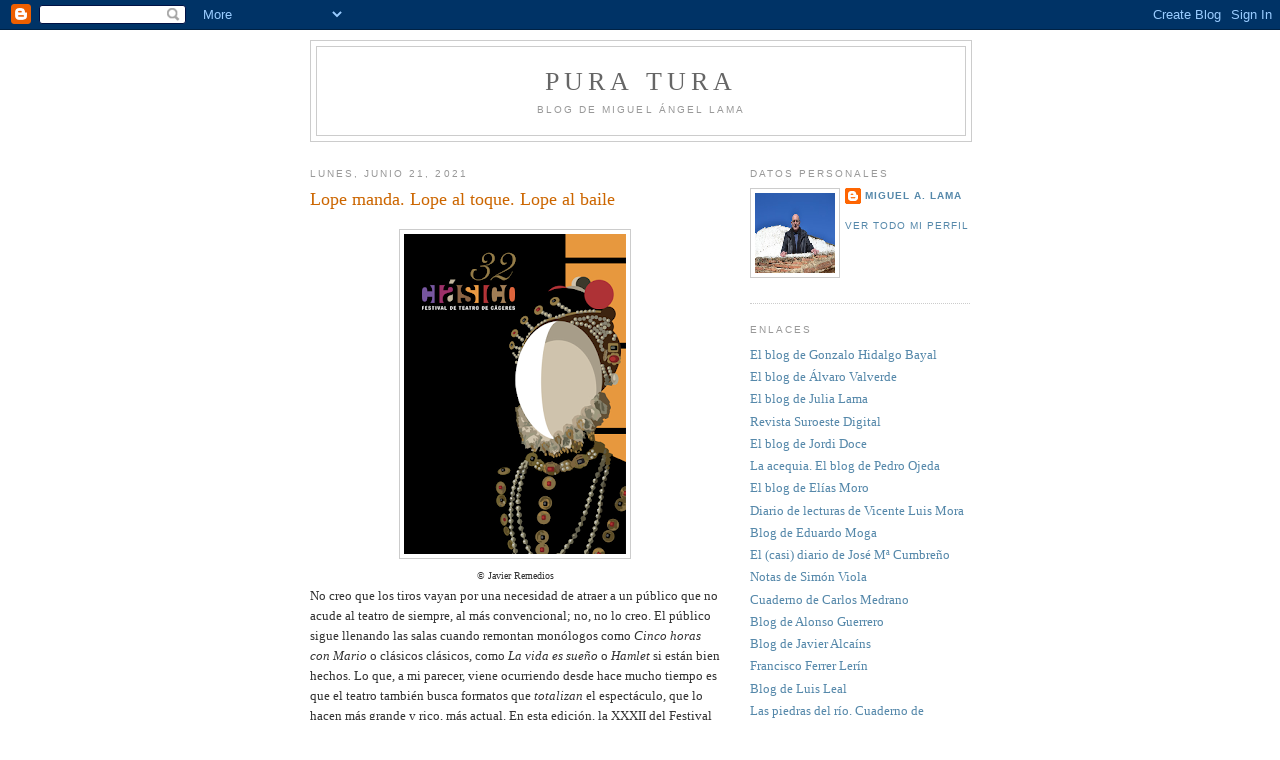

--- FILE ---
content_type: text/html; charset=UTF-8
request_url: https://malama.blogspot.com/2021/06/
body_size: 23127
content:
<!DOCTYPE html>
<html dir='ltr'>
<head>
<link href='https://www.blogger.com/static/v1/widgets/2944754296-widget_css_bundle.css' rel='stylesheet' type='text/css'/>
<meta content='text/html; charset=UTF-8' http-equiv='Content-Type'/>
<meta content='blogger' name='generator'/>
<link href='https://malama.blogspot.com/favicon.ico' rel='icon' type='image/x-icon'/>
<link href='http://malama.blogspot.com/2021/06/' rel='canonical'/>
<link rel="alternate" type="application/atom+xml" title="PURA TURA - Atom" href="https://malama.blogspot.com/feeds/posts/default" />
<link rel="alternate" type="application/rss+xml" title="PURA TURA - RSS" href="https://malama.blogspot.com/feeds/posts/default?alt=rss" />
<link rel="service.post" type="application/atom+xml" title="PURA TURA - Atom" href="https://www.blogger.com/feeds/14057315/posts/default" />
<!--Can't find substitution for tag [blog.ieCssRetrofitLinks]-->
<meta content='http://malama.blogspot.com/2021/06/' property='og:url'/>
<meta content='PURA TURA' property='og:title'/>
<meta content='Blog de Miguel Ángel Lama' property='og:description'/>
<title>PURA TURA: junio 2021</title>
<style id='page-skin-1' type='text/css'><!--
/*
-----------------------------------------------
Blogger Template Style
Name:     Minima
Date:     26 Feb 2004
Updated by: Blogger Team
----------------------------------------------- */
/* Variable definitions
====================
<Variable name="bgcolor" description="Page Background Color"
type="color" default="#fff">
<a rel="license" href="http://creativecommons.org/licenses/by-nc-nd/3.0/es/"><img alt="Creative Commons License" style="border-width:0" src="http://i.creativecommons.org/l/by-nc-nd/3.0/es/88x31.png" /></a><br />Esta obra est&#225; bajo una <a rel="license" href="http://creativecommons.org/licenses/by-nc-nd/3.0/es/">licencia de Creative Commons</a>.
<Variable name="textcolor" description="Text Color"
type="color" default="#333">
<Variable name="linkcolor" description="Link Color"
type="color" default="#58a">
<Variable name="pagetitlecolor" description="Blog Title Color"
type="color" default="#666">
<Variable name="descriptioncolor" description="Blog Description Color"
type="color" default="#999">
<Variable name="titlecolor" description="Post Title Color"
type="color" default="#c60">
<Variable name="bordercolor" description="Border Color"
type="color" default="#ccc">
<Variable name="sidebarcolor" description="Sidebar Title Color"
type="color" default="#999">
<Variable name="sidebartextcolor" description="Sidebar Text Color"
type="color" default="#666">
<Variable name="visitedlinkcolor" description="Visited Link Color"
type="color" default="#999">
<Variable name="bodyfont" description="Text Font"
type="font" default="normal normal 100% Georgia, Serif">
<Variable name="headerfont" description="Sidebar Title Font"
type="font"
default="normal normal 78% 'Trebuchet MS',Trebuchet,Arial,Verdana,Sans-serif">
<Variable name="pagetitlefont" description="Blog Title Font"
type="font"
default="normal normal 200% Georgia, Serif">
<Variable name="descriptionfont" description="Blog Description Font"
type="font"
default="normal normal 78% 'Trebuchet MS', Trebuchet, Arial, Verdana, Sans-serif">
<Variable name="postfooterfont" description="Post Footer Font"
type="font"
default="normal normal 78% 'Trebuchet MS', Trebuchet, Arial, Verdana, Sans-serif">
<Variable name="startSide" description="Side where text starts in blog language"
type="automatic" default="left">
<Variable name="endSide" description="Side where text ends in blog language"
type="automatic" default="right">
*/
/* Use this with templates/template-twocol.html */
body {
background:#ffffff;
margin:0;
color:#333333;
font:x-small Georgia Serif;
font-size/* */:/**/small;
font-size: /**/small;
text-align: center;
}
a:link {
color:#5588aa;
text-decoration:none;
}
a:visited {
color:#999999;
text-decoration:none;
}
a:hover {
color:#cc6600;
text-decoration:underline;
}
a img {
border-width:0;
}
/* Header
-----------------------------------------------
*/
#header-wrapper {
width:660px;
margin:0 auto 10px;
border:1px solid #cccccc;
}
#header-inner {
background-position: center;
margin-left: auto;
margin-right: auto;
}
#header {
margin: 5px;
border: 1px solid #cccccc;
text-align: center;
color:#666666;
}
#header h1 {
margin:5px 5px 0;
padding:15px 20px .25em;
line-height:1.2em;
text-transform:uppercase;
letter-spacing:.2em;
font: normal normal 200% Georgia, Serif;
}
#header a {
color:#666666;
text-decoration:none;
}
#header a:hover {
color:#666666;
}
#header .description {
margin:0 5px 5px;
padding:0 20px 15px;
max-width:700px;
text-transform:uppercase;
letter-spacing:.2em;
line-height: 1.4em;
font: normal normal 78% 'Trebuchet MS', Trebuchet, Arial, Verdana, Sans-serif;
color: #999999;
}
#header img {
margin-left: auto;
margin-right: auto;
}
/* Outer-Wrapper
----------------------------------------------- */
#outer-wrapper {
width: 660px;
margin:0 auto;
padding:10px;
text-align:left;
font: normal normal 100% Georgia, Serif;
}
#main-wrapper {
width: 410px;
float: left;
word-wrap: break-word; /* fix for long text breaking sidebar float in IE */
overflow: hidden;     /* fix for long non-text content breaking IE sidebar float */
}
#sidebar-wrapper {
width: 220px;
float: right;
word-wrap: break-word; /* fix for long text breaking sidebar float in IE */
overflow: hidden;      /* fix for long non-text content breaking IE sidebar float */
}
/* Headings
----------------------------------------------- */
h2 {
margin:1.5em 0 .75em;
font:normal normal 78% 'Trebuchet MS',Trebuchet,Arial,Verdana,Sans-serif;
line-height: 1.4em;
text-transform:uppercase;
letter-spacing:.2em;
color:#999999;
}
/* Posts
-----------------------------------------------
*/
h2.date-header {
margin:1.5em 0 .5em;
}
.post {
margin:.5em 0 1.5em;
border-bottom:1px dotted #cccccc;
padding-bottom:1.5em;
}
.post h3 {
margin:.25em 0 0;
padding:0 0 4px;
font-size:140%;
font-weight:normal;
line-height:1.4em;
color:#cc6600;
}
.post h3 a, .post h3 a:visited, .post h3 strong {
display:block;
text-decoration:none;
color:#cc6600;
font-weight:normal;
}
.post h3 strong, .post h3 a:hover {
color:#333333;
}
.post-body {
margin:0 0 .75em;
line-height:1.6em;
}
.post-body blockquote {
line-height:1.3em;
}
.post-footer {
margin: .75em 0;
color:#999999;
text-transform:uppercase;
letter-spacing:.1em;
font: normal normal 78% 'Trebuchet MS', Trebuchet, Arial, Verdana, Sans-serif;
line-height: 1.4em;
}
.comment-link {
margin-left:.6em;
}
.post img, table.tr-caption-container {
padding:4px;
border:1px solid #cccccc;
}
.tr-caption-container img {
border: none;
padding: 0;
}
.post blockquote {
margin:1em 20px;
}
.post blockquote p {
margin:.75em 0;
}
/* Comments
----------------------------------------------- */
#comments h4 {
margin:1em 0;
font-weight: bold;
line-height: 1.4em;
text-transform:uppercase;
letter-spacing:.2em;
color: #999999;
}
#comments-block {
margin:1em 0 1.5em;
line-height:1.6em;
}
#comments-block .comment-author {
margin:.5em 0;
}
#comments-block .comment-body {
margin:.25em 0 0;
}
#comments-block .comment-footer {
margin:-.25em 0 2em;
line-height: 1.4em;
text-transform:uppercase;
letter-spacing:.1em;
}
#comments-block .comment-body p {
margin:0 0 .75em;
}
.deleted-comment {
font-style:italic;
color:gray;
}
#blog-pager-newer-link {
float: left;
}
#blog-pager-older-link {
float: right;
}
#blog-pager {
text-align: center;
}
.feed-links {
clear: both;
line-height: 2.5em;
}
/* Sidebar Content
----------------------------------------------- */
.sidebar {
color: #666666;
line-height: 1.5em;
}
.sidebar ul {
list-style:none;
margin:0 0 0;
padding:0 0 0;
}
.sidebar li {
margin:0;
padding-top:0;
padding-right:0;
padding-bottom:.25em;
padding-left:15px;
text-indent:-15px;
line-height:1.5em;
}
.sidebar .widget, .main .widget {
border-bottom:1px dotted #cccccc;
margin:0 0 1.5em;
padding:0 0 1.5em;
}
.main .Blog {
border-bottom-width: 0;
}
/* Profile
----------------------------------------------- */
.profile-img {
float: left;
margin-top: 0;
margin-right: 5px;
margin-bottom: 5px;
margin-left: 0;
padding: 4px;
border: 1px solid #cccccc;
}
.profile-data {
margin:0;
text-transform:uppercase;
letter-spacing:.1em;
font: normal normal 78% 'Trebuchet MS', Trebuchet, Arial, Verdana, Sans-serif;
color: #999999;
font-weight: bold;
line-height: 1.6em;
}
.profile-datablock {
margin:.5em 0 .5em;
}
.profile-textblock {
margin: 0.5em 0;
line-height: 1.6em;
}
.profile-link {
font: normal normal 78% 'Trebuchet MS', Trebuchet, Arial, Verdana, Sans-serif;
text-transform: uppercase;
letter-spacing: .1em;
}
/* Footer
----------------------------------------------- */
#footer {
width:660px;
clear:both;
margin:0 auto;
padding-top:15px;
line-height: 1.6em;
text-transform:uppercase;
letter-spacing:.1em;
text-align: center;
}

--></style>
<link href='https://www.blogger.com/dyn-css/authorization.css?targetBlogID=14057315&amp;zx=18ee4eee-a206-4ac6-aa91-28e73fa43904' media='none' onload='if(media!=&#39;all&#39;)media=&#39;all&#39;' rel='stylesheet'/><noscript><link href='https://www.blogger.com/dyn-css/authorization.css?targetBlogID=14057315&amp;zx=18ee4eee-a206-4ac6-aa91-28e73fa43904' rel='stylesheet'/></noscript>
<meta name='google-adsense-platform-account' content='ca-host-pub-1556223355139109'/>
<meta name='google-adsense-platform-domain' content='blogspot.com'/>

</head>
<body>
<div class='navbar section' id='navbar'><div class='widget Navbar' data-version='1' id='Navbar1'><script type="text/javascript">
    function setAttributeOnload(object, attribute, val) {
      if(window.addEventListener) {
        window.addEventListener('load',
          function(){ object[attribute] = val; }, false);
      } else {
        window.attachEvent('onload', function(){ object[attribute] = val; });
      }
    }
  </script>
<div id="navbar-iframe-container"></div>
<script type="text/javascript" src="https://apis.google.com/js/platform.js"></script>
<script type="text/javascript">
      gapi.load("gapi.iframes:gapi.iframes.style.bubble", function() {
        if (gapi.iframes && gapi.iframes.getContext) {
          gapi.iframes.getContext().openChild({
              url: 'https://www.blogger.com/navbar/14057315?origin\x3dhttps://malama.blogspot.com',
              where: document.getElementById("navbar-iframe-container"),
              id: "navbar-iframe"
          });
        }
      });
    </script><script type="text/javascript">
(function() {
var script = document.createElement('script');
script.type = 'text/javascript';
script.src = '//pagead2.googlesyndication.com/pagead/js/google_top_exp.js';
var head = document.getElementsByTagName('head')[0];
if (head) {
head.appendChild(script);
}})();
</script>
</div></div>
<div id='outer-wrapper'><div id='wrap2'>
<!-- skip links for text browsers -->
<span id='skiplinks' style='display:none;'>
<a href='#main'>skip to main </a> |
      <a href='#sidebar'>skip to sidebar</a>
</span>
<div id='header-wrapper'>
<div class='header section' id='header'><div class='widget Header' data-version='1' id='Header1'>
<div id='header-inner'>
<div class='titlewrapper'>
<h1 class='title'>
<a href='https://malama.blogspot.com/'>
PURA TURA
</a>
</h1>
</div>
<div class='descriptionwrapper'>
<p class='description'><span>Blog de Miguel Ángel Lama</span></p>
</div>
</div>
</div></div>
</div>
<div id='content-wrapper'>
<div id='crosscol-wrapper' style='text-align:center'>
<div class='crosscol no-items section' id='crosscol'></div>
</div>
<div id='main-wrapper'>
<div class='main section' id='main'><div class='widget Blog' data-version='1' id='Blog1'>
<div class='blog-posts hfeed'>

          <div class="date-outer">
        
<h2 class='date-header'><span>lunes, junio 21, 2021</span></h2>

          <div class="date-posts">
        
<div class='post-outer'>
<div class='post hentry'>
<a name='5790910833602227087'></a>
<h3 class='post-title entry-title'>
<a href='https://malama.blogspot.com/2021/06/lope-manda-lope-al-toque-lope-al-baile.html'>Lope manda. Lope al toque. Lope al baile</a>
</h3>
<div class='post-header-line-1'></div>
<div class='post-body entry-content'>
<p><p><span style="font-family: georgia;"><span style="text-align: justify;"></span></span></p><div class="separator" style="clear: both; text-align: center;"><span style="font-family: georgia;"><a href="https://blogger.googleusercontent.com/img/b/R29vZ2xl/AVvXsEgcyc0LgS8b5LkmiEplOt5OwMQUSIJDlk7aI6o5xpjV9K7_MwmawoBZkkpvrgGws5aB1c7sKGQkY6r5gxWvGx4gP-LLDqKcN5fy4qxAtJjpqjcOVOzsRownBQ-v5qf4cjrZxVxsZg/s1126/Cartel++32+Festival+Ca%25CC%2581ceres.jpg" style="margin-left: 1em; margin-right: 1em;"><img border="0" data-original-height="1126" data-original-width="782" height="320" src="https://blogger.googleusercontent.com/img/b/R29vZ2xl/AVvXsEgcyc0LgS8b5LkmiEplOt5OwMQUSIJDlk7aI6o5xpjV9K7_MwmawoBZkkpvrgGws5aB1c7sKGQkY6r5gxWvGx4gP-LLDqKcN5fy4qxAtJjpqjcOVOzsRownBQ-v5qf4cjrZxVxsZg/s320/Cartel++32+Festival+Ca%25CC%2581ceres.jpg" /></a></span></div><div style="text-align: center;"><span style="font-family: georgia;"><span style="font-size: x-small;">&#169; Javier Remedios</span></span></div><div style="text-align: left;"><span style="font-family: georgia;"><span style="text-align: justify;">No creo que los tiros vayan por una necesidad de atraer a un público que no acude al teatro de siempre, al más convencional; no, no lo creo. El público sigue llenando las salas cuando remontan monólogos como </span><i style="text-align: justify;">Cinco horas con Mario</i><span style="text-align: justify;"> o clásicos clásicos, como </span><i style="text-align: justify;">La vida es sueño</i><span style="text-align: justify;"> o </span><i style="text-align: justify;">Hamlet </i><span style="text-align: justify;">si están bien hechos</span><i style="text-align: justify;">.</i><span style="text-align: justify;"> Lo que, a mi parecer, viene ocurriendo desde hace mucho tiempo es que el teatro también busca formatos que </span><i style="text-align: justify;">totalizan</i><span style="text-align: justify;"> el espectáculo, que lo hacen más grande y rico, más actual. En esta edición, la XXXII del Festival de Teatro Clásico de Cáceres hemos tenido la ocasión de asistir a dos propuestas de este tipo que me han parecido extraordinarias y que han contribuido a que la programación de este año esté siendo muy diversa y rica, de mucha calidad; y que está, yo creo que no por un aforo más reducido por la situación pandémica, noche a noche agotando las entradas. </span><i style="text-align: justify;">El Caballero de Olmedo</i><span style="text-align: justify;"> del pasado miércoles en Las Veletas fue un espectáculo total, con música en directo, con un cantaor, Manuel Pajares, soberbio, con actores que bailaban y con bailarines que actuaban, en un intento de integración que siempre es arriesgado por el desequilibrio del que pierde el paso. Ocurrió por momentos en los que este espectador apreció una sobrecarga del baile &#8212;excelente&#8212; frente al texto. Para mí tenía, además, el atractivo de volver a ver en el escenario a mi exalumno <a href="https://malama.blogspot.com/2021/04/sergio-adillo-poeta.html" target="_blank">Sergio Adillo</a>, autor, ahí es nada, de la versión de la obra, que interpretó de manera destacada el papel del criado Tello. Lo del sábado fue más allá aún, tanto que tuvo que trasladarse por la lluvia al Gran Teatro: </span><i style="text-align: justify;">Castelvines y Monteses,</i><span style="text-align: justify;"> de la Compañía Nacional de Teatro Clásico y Barco Pirata Producciones, que montaron la pieza de mediados del siglo XVII en la que Lope teatralizó la historia de los amantes de Verona, que conoció alguna edición en el primer tercio del siglo XIX junto a </span><i style="text-align: justify;">Los bandos de Verona</i><span style="text-align: justify;"> de Rojas Zorrilla, otra de las obras orbitales del </span><i style="text-align: justify;">Romeo y Julieta</i><span style="text-align: justify;"> de Shakespeare y, antes, de la novelita de Bandello. No lo digo por falsa erudición, sino por lo importante que es que no olvidemos de dónde proviene lo que contemplamos en espectáculos así de contemporáneos. Por eso me ha parecido tan certero lo dicho por el autor de la versión y director del montaje, Sergio Peris-Mencheta, al referirse a que, a pesar de todo, de la tan sugerente envoltura en música, baile y movimiento de esto, se trata de un teatro de texto y que &#171;Lope manda&#187;. Y trece intérpretes tan asombrosamente conjuntados que en este caso no mostraron ningún desequilibrio entre la parte musical o vocal y la de interpretación. Geniales todos. Debe de ser muy difícil lograr tanta armonía y mantenerla a lo largo de más de dos horas y que dé la sensación de que te las han subrogado por la mitad. Espectáculos así consiguen llenarlo todo y minimizar los </span><i style="text-align: justify;">eventos consuetudinarios que acontecen en la sala,</i><span style="text-align: justify;"> como el comportamiento de esa gente que no sabe comportarse en un patio de butacas, sin respeto a los actores ni a los vecinos de filas, hablando a voces como si estuviesen en el Parlamento. Como no sé si tendré tiempo para seguir escribiendo esta crónica improvisada del XXXII Festival de Teatro Clásico de Cáceres, diré, para abundar en lo de la calidad y la diversidad, que este fin de semana pasado también hemos visto dos propuestas muy distintas y exquisitas de teatro de actor, con los elementos necesarios para subrayar la interpretación de los portavoces del texto. Ha sido,</span><i style="text-align: justify;"> </i><span style="text-align: justify;">también a cobijo del Gran Teatro por la lluvia, con </span><i style="text-align: justify;">El mercader de Venecia</i><span style="text-align: justify;"> el viernes 18 y con </span><i style="text-align: justify;">Eduardo II</i><span style="text-align: justify;"> el domingo 20. Sobresaliente.</span><span style="text-align: left;">&nbsp;</span></span></div><p></p></p>
<div style='clear: both;'></div>
</div>
<div class='post-footer'>
<p class='post-footer-line post-footer-line-1'><span class='post-author vcard'>
Publicado por
<span class='fn'>Miguel A. Lama</span>
</span>
<span class='post-timestamp'>
en
<a class='timestamp-link' href='https://malama.blogspot.com/2021/06/lope-manda-lope-al-toque-lope-al-baile.html' rel='bookmark' title='permanent link'><abbr class='published' title='2021-06-21T23:47:00+02:00'>lunes, junio 21, 2021</abbr></a>
</span>
<span class='post-comment-link'>
<a class='comment-link' href='https://www.blogger.com/comment/fullpage/post/14057315/5790910833602227087' onclick='javascript:window.open(this.href, "bloggerPopup", "toolbar=0,location=0,statusbar=1,menubar=0,scrollbars=yes,width=640,height=500"); return false;'>0
comentarios</a>
</span>
<span class='post-icons'>
<span class='item-action'>
<a href='https://www.blogger.com/email-post/14057315/5790910833602227087' title='Enviar entrada por correo electrónico'>
<span class='email-post-icon'>&#160;</span>
</a>
</span>
</span>
</p>
<p class='post-footer-line post-footer-line-2'></p>
<p class='post-footer-line post-footer-line-3'></p>
</div>
</div>
</div>

          </div></div>
        

          <div class="date-outer">
        
<h2 class='date-header'><span>sábado, junio 19, 2021</span></h2>

          <div class="date-posts">
        
<div class='post-outer'>
<div class='post hentry'>
<a name='2852976853339021077'></a>
<h3 class='post-title entry-title'>
<a href='https://malama.blogspot.com/2021/06/teatro-universitario.html'>Teatro universitario</a>
</h3>
<div class='post-header-line-1'></div>
<div class='post-body entry-content'>
<p><p><span style="font-family: georgia;"><span style="text-align: justify;"></span></span></p><div class="separator" style="clear: both; text-align: center;"><span style="font-family: georgia;"><a href="https://blogger.googleusercontent.com/img/b/R29vZ2xl/AVvXsEhlRfGhGItSk1nyfg0hzeMwCOJA-VHB2js6bc0LvI84pNJdz6omadoUBRqPOzIwDtnLmt4hNSGfIRrFqQRMG4yejLcP-ievlzz2c7csXMUiUTs3z_jkDaG5g2op3Qmmcc1-3wAUgw/s1080/Aula+de+Teatro+UEX.+Romeo+y+Julieta.jpeg" imageanchor="1" style="margin-left: 1em; margin-right: 1em;"><img border="0" data-original-height="831" data-original-width="1080" src="https://blogger.googleusercontent.com/img/b/R29vZ2xl/AVvXsEhlRfGhGItSk1nyfg0hzeMwCOJA-VHB2js6bc0LvI84pNJdz6omadoUBRqPOzIwDtnLmt4hNSGfIRrFqQRMG4yejLcP-ievlzz2c7csXMUiUTs3z_jkDaG5g2op3Qmmcc1-3wAUgw/s320/Aula+de+Teatro+UEX.+Romeo+y+Julieta.jpeg" width="320" /></a></span></div><span style="font-family: georgia;">Hace días que anoté en mi agenda una de esas actividades del Festival de Teatro Clásico de Cáceres que quedan menos visibles en el programa. La verdad es que no sé cómo llegué a ella, porque ahora no encuentro por ningún sitio una noticia sobre su programación. Lo más probable es que no tuviese ninguna relación con el cartel, y que fuese una de las que me llegan al ordenador o al teléfono y que esta ciudad ofrece a un paso de casa y gratuitamente. Me alegro de haber anotado algo así. Fue en la sala de Maltravieso Teatro, este jueves, a las 20:00 horas &#8212;casi puntual&#8212;, con aforo reducido, controlado (te ponen una pistola en la cabeza y amagan el tiro solo cuando comprueban que estás degradado). El grupo del Aula de Teatro de la Universidad de Extremadura representó su <i style="text-align: justify;">Romeo y Julieta. Una tragicomedia musical,</i><span style="text-align: justify;"> bajo la dirección de Raquel Bravo. No voy a escribir (!) la estupidez de que rejuvenecí &#8212;por muy figurado que sea&#8212; casi treinta años; pero sí que me transporté a 1992, a cuando colaboré en la revitalización del Aula de Teatro de la UEX, junto a alguien que tiene mucho que ver con lo que vi: <a href="https://malama.blogspot.com/2015/09/maltravieso-teatro.html" target="_blank">Isidro Timón</a>. Vimos algo que sigue emocionándome. Algo tan elemental y verdadero como que un grupo de estudiantes representen su afición, sus ganas y sus inquietudes, sean cuales sean los textos o dramaturgias que les sirvan de base. Tengo delante las palabras que publicó en 1932 el extremeño Enrique Díez-Canedo sobre la agrupación universitaria &#171;La Barraca&#187;. Decía que sus estudiantes no aspiraban a ser gente de teatro y que su cuadro dramático no era un plantel de actores, que en estos grupos aficionados el teatro era un medio, no un fin; y que eran &#171;sembradores de un gusto, despertadores de una afición, cuyo provecho irá a recaer en el teatro regular a poco que éste sea digno de su misión de cultura&#187; (</span><i style="text-align: justify;">El Sol,</i><span style="text-align: justify;"> 20-XII-1932, que cito por la selección de artículos de crítica teatral de Díez-Canedo que publicó Gregorio Torres Nebrera en la Editora Regional de Extremadura en 2008, </span><i style="text-align: justify;">El teatro y sus enemigos. El teatro español de su tiempo&#8230;</i><span style="text-align: justify;">). Tal cual el jueves con los estudiantes del Aula de Teatro de la UEX y su propuesta sobre </span><i style="text-align: justify;">Romeo y Julieta,</i><span style="text-align: justify;"> que algunos recordarán como una experiencia única en las que se vieron un poco a sí mismos, y otros quizá lleguen con el tiempo a interpretar, a ser actores, lo que significará que habrán logrado ser irreconocibles, personajes absolutamente enajenados de sus identidades civiles. Porque de estas experiencias siempre sale algo que lleva a la profesión teatral. Allí mismo, con Isidro, hablamos de esa mágica manera de hacer grupo que motivan actividades así. Todavía &#8212;me decía él&#8212; quedan para verse aquellos con los que trabajamos hace tantos años, y de esta piña brotará algo seguro. Una piña de doce estudiantes que consiguió cautivarnos con su trabajo, con el mérito de hacer teatro bajo la dirección de alguien como Raquel Bravo, formada en la Escuela Superior de Arte Dramático de Extremadura, que supo sacar lo mejor de un elenco del que destaca quien interpretó a Julieta, y que demostró saber aprovechar recursos escasos &#8212;y no por precariedad sino por talento&#8212; para hacer una propuesta atractiva con movimientos corales, con detalles como un palo que hace de barandal o una pañoleta que caracteriza a un personaje de notable significación secundaria. En otros tiempos también hacíamos lo que podíamos y me entusiasma reconocer estas vocaciones que, como decía Díez-Canedo, serán misión de cultura.</span></span><p></p></p>
<div style='clear: both;'></div>
</div>
<div class='post-footer'>
<p class='post-footer-line post-footer-line-1'><span class='post-author vcard'>
Publicado por
<span class='fn'>Miguel A. Lama</span>
</span>
<span class='post-timestamp'>
en
<a class='timestamp-link' href='https://malama.blogspot.com/2021/06/teatro-universitario.html' rel='bookmark' title='permanent link'><abbr class='published' title='2021-06-19T14:06:00+02:00'>sábado, junio 19, 2021</abbr></a>
</span>
<span class='post-comment-link'>
<a class='comment-link' href='https://www.blogger.com/comment/fullpage/post/14057315/2852976853339021077' onclick='javascript:window.open(this.href, "bloggerPopup", "toolbar=0,location=0,statusbar=1,menubar=0,scrollbars=yes,width=640,height=500"); return false;'>0
comentarios</a>
</span>
<span class='post-icons'>
<span class='item-action'>
<a href='https://www.blogger.com/email-post/14057315/2852976853339021077' title='Enviar entrada por correo electrónico'>
<span class='email-post-icon'>&#160;</span>
</a>
</span>
</span>
</p>
<p class='post-footer-line post-footer-line-2'></p>
<p class='post-footer-line post-footer-line-3'></p>
</div>
</div>
</div>

          </div></div>
        

          <div class="date-outer">
        
<h2 class='date-header'><span>lunes, junio 14, 2021</span></h2>

          <div class="date-posts">
        
<div class='post-outer'>
<div class='post hentry'>
<a name='6638371723965725741'></a>
<h3 class='post-title entry-title'>
<a href='https://malama.blogspot.com/2021/06/gonzalo-hidalgo-bayal-en-turia.html'>Gonzalo Hidalgo Bayal en &#171;Turia&#187;</a>
</h3>
<div class='post-header-line-1'></div>
<div class='post-body entry-content'>
<p><p><span style="font-family: &quot;Helvetica Neue&quot;; font-size: 12px; text-align: justify;"></span></p><div class="separator" style="clear: both; text-align: center;"><a href="https://blogger.googleusercontent.com/img/b/R29vZ2xl/AVvXsEhMa-_nSNGk1KstYpbKbMMHUn576KfSn5RH3yUOzExuLt4-lVzTg9mjKU23RgIiZxoMzuw0HWh-CnHk8uD_gPjl3cHcmJ3Z8YW2UxOub6lvrdCCRwzjD_eydb5eIsbDx9sCDMx3yQ/s1226/TURIA+137-138+-+Portada.jpg" style="margin-left: 1em; margin-right: 1em;"><img border="0" data-original-height="1226" data-original-width="827" height="320" src="https://blogger.googleusercontent.com/img/b/R29vZ2xl/AVvXsEhMa-_nSNGk1KstYpbKbMMHUn576KfSn5RH3yUOzExuLt4-lVzTg9mjKU23RgIiZxoMzuw0HWh-CnHk8uD_gPjl3cHcmJ3Z8YW2UxOub6lvrdCCRwzjD_eydb5eIsbDx9sCDMx3yQ/s320/TURIA+137-138+-+Portada.jpg" /></a></div><span style="font-family: georgia;">Hay días que el correo trae a casa algo de leer que lo altera todo y trastoca las prioridades para imponerse como lectura principal. Pasó el lunes 19 de abril cuando recibí el número doble (137-138) de la revista <i style="text-align: justify;">Turia,</i><span style="text-align: justify;"> que edita el Instituto de Estudios Turolenses de la Diputación Provincial de Teruel, fundada y dirigida por Raúl Carlos Maicas. Tenía que haberlo recogido en el acto de su presentación previsto aquí en Cáceres para el 23 de marzo de este año; pero no pudo ser, dadas las circunstancias. Y sus editores tuvieron el buen acuerdo de enviarlo a los colaboradores. A pesar de la fruición del momento en que recibí mi ejemplar, me detuve tan solo en algunos de los textos publicados en el &#171;Cartapacio&#187; dedicado al escritor Gonzalo Hidalgo Bayal, lleno de textos inteligentes sobre su obra literaria. Y en uno, sobre todos: el del propio Gonzalo titulado &#171;Las lágrimas de Miguel Strogoff&#187;, que, a partir de ahora, hay que poner como uno de los principales de su bibliografía y no apto para niveles triviales del consumo literario. También aquel día de abril pude picotear en la sección de &#171;Poesía&#187; llena de nombres conocidos, no solo por ser extremeños en su mayoría: Nuria Barrios, Sandra Benito, Pureza Canelo, José Antonio Conde, Efi Cubero, Álex Chico, Jordi Doce, María José Flores, Eugenio Fuentes &#8212;y la visita imprevista de unos versos&#8212;, Carlos García Mera, Carmen Hernández Zurbano, Javier Lostalé, Mario Martín Gijón, Elías Moro, Ana Muñoz, Javier Pérez Walias, Antonio Rivero Machina, Ada Salas, Basilio Sánchez, María Fernanda Sánchez, Irene Sánchez Carrón, Enrique Villagrasa y José Antonio Zambrano &#8212;cuyos libros ocupan mi escritorio estos días por trabajo y por querencia. En realidad, pude leer tan solo una parte de las más de cuatrocientas cincuenta páginas de este volumen con ilustraciones de Fermín Solís que se presenta hoy en Cáceres (Sala Malinche del Complejo Cultural San Francisco, 19:30 horas). Sobre él <a href="https://mayora.blogspot.com/2021/04/gonzalo-hidalgo-bayal-en-turia.html" target="_blank">dio buena cuenta</a> Álvaro Valverde, que destacó mucho de lo importante; pero es tanto el contenido, que es bien difícil pararse a seleccionar. Desde que el volumen está en casa, sí es cierto que lo he podido leer casi enteramente desde lo que Teodosio Fernández escribe sobre Luis Sepúlveda hasta la última reseña de esa sección, &#171;La Torre de Babel&#187;, que me atrevo a decir que no tiene parangón en número de colaboraciones entre las revistas culturales que se publican en España. En vecindad con la sección monográfica bayaliana, hay dos conversaciones, una con el artista Vicente Rojo, que firma Alejandro García Abreu, y otra muy especial por la cercanía con el objeto del &#171;Cartapacio&#187; de esta espléndida </span><i style="text-align: justify;">Turia,</i><span style="text-align: justify;"> la que mantiene Fernando del Val con el poeta Álvaro Valverde, que leí con gusto y complicidad. Muchas conversaciones puede tener el lector con la literatura contemporánea entre las páginas de este valioso volumen de tan veterana revista; y buena conversación nos ofrecerán esta tarde el propio Álvaro Valverde &#8212;que escribe sobre la razón poética de Gonzalo Hidalgo Bayal&#8212;, Luis Landero &#8212;que responde en una entrevista a las preguntas de Fernando del Val sobre su amigo Gonzalo Hidalgo Bayal&#8212; y Gonzalo Hidalgo Bayal, el protagonista del encuentro.</span></span><p></p><p></p><div class="separator" style="clear: both; text-align: center;"><a href="https://blogger.googleusercontent.com/img/b/R29vZ2xl/AVvXsEgo9VIiX2ATJq4nOhDvjR4LJeFI3BWjQ7GOIPawbDkYN35y_aC4AYQYk3gYDbGiQYZrFwGfMdzdYuhz6Fpxwx0FscPmH31ax1XJqvtB8GtyAob75dNZHEaixvdRq7BU-pbfALMzTg/s1526/Captura+de+pantalla+2021-06-14+a+las+15.44.53.png" style="margin-left: 1em; margin-right: 1em;"><img border="0" data-original-height="1056" data-original-width="1526" height="138" src="https://blogger.googleusercontent.com/img/b/R29vZ2xl/AVvXsEgo9VIiX2ATJq4nOhDvjR4LJeFI3BWjQ7GOIPawbDkYN35y_aC4AYQYk3gYDbGiQYZrFwGfMdzdYuhz6Fpxwx0FscPmH31ax1XJqvtB8GtyAob75dNZHEaixvdRq7BU-pbfALMzTg/w200-h138/Captura+de+pantalla+2021-06-14+a+las+15.44.53.png" width="200" /></a></div><br /><span style="font-family: &quot;Helvetica Neue&quot;; font-size: 12px; text-align: justify;"><br /></span><p></p></p>
<div style='clear: both;'></div>
</div>
<div class='post-footer'>
<p class='post-footer-line post-footer-line-1'><span class='post-author vcard'>
Publicado por
<span class='fn'>Miguel A. Lama</span>
</span>
<span class='post-timestamp'>
en
<a class='timestamp-link' href='https://malama.blogspot.com/2021/06/gonzalo-hidalgo-bayal-en-turia.html' rel='bookmark' title='permanent link'><abbr class='published' title='2021-06-14T15:46:00+02:00'>lunes, junio 14, 2021</abbr></a>
</span>
<span class='post-comment-link'>
<a class='comment-link' href='https://www.blogger.com/comment/fullpage/post/14057315/6638371723965725741' onclick='javascript:window.open(this.href, "bloggerPopup", "toolbar=0,location=0,statusbar=1,menubar=0,scrollbars=yes,width=640,height=500"); return false;'>2
comentarios</a>
</span>
<span class='post-icons'>
<span class='item-action'>
<a href='https://www.blogger.com/email-post/14057315/6638371723965725741' title='Enviar entrada por correo electrónico'>
<span class='email-post-icon'>&#160;</span>
</a>
</span>
</span>
</p>
<p class='post-footer-line post-footer-line-2'></p>
<p class='post-footer-line post-footer-line-3'></p>
</div>
</div>
</div>

          </div></div>
        

          <div class="date-outer">
        
<h2 class='date-header'><span>domingo, junio 13, 2021</span></h2>

          <div class="date-posts">
        
<div class='post-outer'>
<div class='post hentry'>
<a name='404882831036543962'></a>
<h3 class='post-title entry-title'>
<a href='https://malama.blogspot.com/2021/06/peribanez.html'>Peribáñez</a>
</h3>
<div class='post-header-line-1'></div>
<div class='post-body entry-content'>
<p><p><span style="font-family: georgia;"><span style="text-align: justify;"></span></span></p><div class="separator" style="clear: both; text-align: center;"><span style="font-family: georgia;"><a href="https://blogger.googleusercontent.com/img/b/R29vZ2xl/AVvXsEjYLfRVV5GroW4sphpIRB_X8SFm9DJYfspmfpEm164zB2O9niUQKwfd8GPeDSjGrqVIHj7AT6C2eKtkrOYbFRTMzZgg3Oqw6BFJPg0fYypMFtWkExyTdMmNbCnZisRawFMrTZVNkw/s1802/Periba%25CC%2581n%25CC%2583ez.jpg" style="margin-left: 1em; margin-right: 1em;"><img border="0" data-original-height="1802" data-original-width="1260" height="320" src="https://blogger.googleusercontent.com/img/b/R29vZ2xl/AVvXsEjYLfRVV5GroW4sphpIRB_X8SFm9DJYfspmfpEm164zB2O9niUQKwfd8GPeDSjGrqVIHj7AT6C2eKtkrOYbFRTMzZgg3Oqw6BFJPg0fYypMFtWkExyTdMmNbCnZisRawFMrTZVNkw/s320/Periba%25CC%2581n%25CC%2583ez.jpg" /></a></span></div><span style="font-family: georgia;">Exterior noche. Plaza de Las Veletas. Acababa de empezar la obra, en la escena primera, con Casilda y Peribáñez de novios, cuando comenzó a llover, encendieron las luces del público y se paró la representación. Silvia González Gordillo, la directora del Gran Teatro de Cáceres y del Festival de Teatro Clásico, anunció sobre tablas que íbamos a esperar unos minutos y que, si cesaba la lluvia, continuaría la función. Y así fue. La duda era si volverían al principio o retomarían por donde lo dejaron. Y fue esto último, con el acierto de Isabel Rodes (Casilda) de adaptarse a la métrica del momento con un &#171;Como te iba diciendo&#187;&#8230;, al que reaccionó con risas el público, y que enlazó, pongamos por caso con versos como &#171;Pareces cirio pascual / y mazapán de bautismo / con capillo de cendal, / y paréceste a ti mismo, / porque no tienes igual&#187;, que ahora no recuerdo haberlos escuchado en la versión de Yolanda Pallín, que me ha parecido respetuosa con unos versos de Lope bien seleccionados para ajustarlos a una hora y media sin pausa. Una hora y media que se quedó en una hora hasta casi el final del segundo acto, antes de que todo lo importante de la intención que sostiene la obra se expresase: la firmeza de Casilda y la dignidad de Peribáñez. La dignidad de ambos. Y un llover a chuzos que vació las gradas sin protocolo, y que nos dejó en Cáceres sin saber cómo resuelve este montaje el desenlace, cómo Peribáñez defiende su honradez y su honra como villano y caballero ante el poderoso, o si aparecen los reyes al final para cerrar todo. Es fácil averiguarlo; pero esta crónica de teatro es de las que a mí me gustan, esas que hablan de lo que pasó por una vez única en muchas veces repetidas (o no). Paraguas abiertos y protestas de los de atrás que no veían nada, señora. Nos vamos a empapar, cariño; vámonos. Han dicho que si escampa siguen. Yo no he escuchado nada; podrían decirlo por megafonía. La crónica de lo extraño de que todos los aplausos de anoche fuesen extemporáneos, pero muy justificados. En el primer parón, el público aplaudió; cuando se reanudó la representación también; igual que cuando, finalmente, nos levantamos, frustrados y mojados, quisimos dejar ese reconocimiento al intento de los profesionales de terminar su trabajo. El imponderable de ayer no me impide seguir calificando que el ejercicio machista de la autoridad del Comendador es una violación &#8212;irrumpe en la casa de Casilda&#8212; como la de Tarquino sobre Lucrecia &#8212;también ve <i style="text-align: justify;">invadida</i><span style="text-align: justify;"> su casa&#8212; en la tragedia de Nicolás Fernández de Moratín. La pieza de Lope termina bien &#8212;aunque ayer no&#8212;, y sirve para confirmar algo que Eduardo Vasco, el director de este </span><i style="text-align: justify;">Peribáñez,</i><span style="text-align: justify;"> siempre ha defendido en unas propuestas sobre el teatro clásico que propician que el espectador se plantee asuntos de su presente mientras contempla una historia de su pasado.</span><span class="Apple-converted-space" style="text-align: justify;">&nbsp;</span></span><p></p></p>
<div style='clear: both;'></div>
</div>
<div class='post-footer'>
<p class='post-footer-line post-footer-line-1'><span class='post-author vcard'>
Publicado por
<span class='fn'>Miguel A. Lama</span>
</span>
<span class='post-timestamp'>
en
<a class='timestamp-link' href='https://malama.blogspot.com/2021/06/peribanez.html' rel='bookmark' title='permanent link'><abbr class='published' title='2021-06-13T14:03:00+02:00'>domingo, junio 13, 2021</abbr></a>
</span>
<span class='post-comment-link'>
<a class='comment-link' href='https://www.blogger.com/comment/fullpage/post/14057315/404882831036543962' onclick='javascript:window.open(this.href, "bloggerPopup", "toolbar=0,location=0,statusbar=1,menubar=0,scrollbars=yes,width=640,height=500"); return false;'>0
comentarios</a>
</span>
<span class='post-icons'>
<span class='item-action'>
<a href='https://www.blogger.com/email-post/14057315/404882831036543962' title='Enviar entrada por correo electrónico'>
<span class='email-post-icon'>&#160;</span>
</a>
</span>
</span>
</p>
<p class='post-footer-line post-footer-line-2'></p>
<p class='post-footer-line post-footer-line-3'></p>
</div>
</div>
</div>

          </div></div>
        

          <div class="date-outer">
        
<h2 class='date-header'><span>viernes, junio 11, 2021</span></h2>

          <div class="date-posts">
        
<div class='post-outer'>
<div class='post hentry'>
<a name='184235717745272226'></a>
<h3 class='post-title entry-title'>
<a href='https://malama.blogspot.com/2021/06/de-nada.html'>De nada</a>
</h3>
<div class='post-header-line-1'></div>
<div class='post-body entry-content'>
<p><p>&nbsp;Hay días en que a uno se le quitan las ganas de todo.</p></p>
<div style='clear: both;'></div>
</div>
<div class='post-footer'>
<p class='post-footer-line post-footer-line-1'><span class='post-author vcard'>
Publicado por
<span class='fn'>Miguel A. Lama</span>
</span>
<span class='post-timestamp'>
en
<a class='timestamp-link' href='https://malama.blogspot.com/2021/06/de-nada.html' rel='bookmark' title='permanent link'><abbr class='published' title='2021-06-11T23:50:00+02:00'>viernes, junio 11, 2021</abbr></a>
</span>
<span class='post-comment-link'>
<a class='comment-link' href='https://www.blogger.com/comment/fullpage/post/14057315/184235717745272226' onclick='javascript:window.open(this.href, "bloggerPopup", "toolbar=0,location=0,statusbar=1,menubar=0,scrollbars=yes,width=640,height=500"); return false;'>0
comentarios</a>
</span>
<span class='post-icons'>
<span class='item-action'>
<a href='https://www.blogger.com/email-post/14057315/184235717745272226' title='Enviar entrada por correo electrónico'>
<span class='email-post-icon'>&#160;</span>
</a>
</span>
</span>
</p>
<p class='post-footer-line post-footer-line-2'></p>
<p class='post-footer-line post-footer-line-3'></p>
</div>
</div>
</div>

          </div></div>
        

          <div class="date-outer">
        
<h2 class='date-header'><span>lunes, junio 07, 2021</span></h2>

          <div class="date-posts">
        
<div class='post-outer'>
<div class='post hentry'>
<a name='2196314844593337287'></a>
<h3 class='post-title entry-title'>
<a href='https://malama.blogspot.com/2021/06/7-j.html'>7-J</a>
</h3>
<div class='post-header-line-1'></div>
<div class='post-body entry-content'>
<p><p class="p1" style="font-stretch: normal; font-variant-east-asian: normal; font-variant-numeric: normal; line-height: normal; margin: 0px; text-align: justify;"><span style="font-family: georgia;"></span></p><div class="separator" style="clear: both; text-align: center;"><span style="font-family: georgia;"><a href="https://blogger.googleusercontent.com/img/b/R29vZ2xl/AVvXsEg3k3Cw97YnUKJKJm4UkaBIWp-EUpXCwNFQdw6QC3gHPa7cVIShvCk58dp3JOkDortUyavq9sO6LC_xPhXjOQmStgNzHbRvd7s2rIbSFJunKHaOo3pcXg7dkB_3Wic_uRvqQlvBqQ/s624/15-M+Vacuna.jpeg" imageanchor="1" style="margin-left: 1em; margin-right: 1em;"><img border="0" data-original-height="385" data-original-width="624" src="https://blogger.googleusercontent.com/img/b/R29vZ2xl/AVvXsEg3k3Cw97YnUKJKJm4UkaBIWp-EUpXCwNFQdw6QC3gHPa7cVIShvCk58dp3JOkDortUyavq9sO6LC_xPhXjOQmStgNzHbRvd7s2rIbSFJunKHaOo3pcXg7dkB_3Wic_uRvqQlvBqQ/s320/15-M+Vacuna.jpeg" width="320" /></a></span></div><span style="font-family: georgia;">Creo que no fue por timidez, sino por parecerme ridículo pedir un autógrafo a la mujer que esta mañana me puso la segunda dosis de la vacuna. Llevaba, con los periódicos, el cuaderno en el que escribo mucho de lo que luego pongo en este blog, y podía habérselo ofrecido para que me firmase en la página que tenía marcada. No lo hice. Quizá debí asumir las consecuencias y verme señalado durante los quince minutos posteriores al pinchacino, como aquel que había pedido un autógrafo a la auxiliar que le había vacunado, que se corriese la voz entre sus compañeras y que buscasen a un tipo calvo sentado con unos periódicos, un cuaderno y un sombrero sobre su regazo, y con un problema importante: apagar la linterna de su teléfono. No sé cómo pasó; pero quizá se activó cuando me sentí iluminado por la idea de pedir una rúbrica a mi vacunadora, y me acomodé en la sala con una luz que luego supuse que habría hecho sentir a todos que estaban a oscuras y que yo era el único que sabía guiarme. No comprendí nada, no me explicaba por qué la pantalla de mi teléfono no reaccionaba para apagar una luz tan innecesaria en un espacio tan luminoso a las nueve y media de la mañana. Qué torpeza. Tanta como para que uno de mi quinta, sentado una silla cercana, me advirtiese de que se me había caído al suelo la tarjeta sanitaria, mi mayor orgullo. Se lo agradecí, claro. Por el momento, todo bien. El único efecto secundario tras la inoculación ha sido esta entrada.</span><p></p></p>
<div style='clear: both;'></div>
</div>
<div class='post-footer'>
<p class='post-footer-line post-footer-line-1'><span class='post-author vcard'>
Publicado por
<span class='fn'>Miguel A. Lama</span>
</span>
<span class='post-timestamp'>
en
<a class='timestamp-link' href='https://malama.blogspot.com/2021/06/7-j.html' rel='bookmark' title='permanent link'><abbr class='published' title='2021-06-07T23:56:00+02:00'>lunes, junio 07, 2021</abbr></a>
</span>
<span class='post-comment-link'>
<a class='comment-link' href='https://www.blogger.com/comment/fullpage/post/14057315/2196314844593337287' onclick='javascript:window.open(this.href, "bloggerPopup", "toolbar=0,location=0,statusbar=1,menubar=0,scrollbars=yes,width=640,height=500"); return false;'>0
comentarios</a>
</span>
<span class='post-icons'>
<span class='item-action'>
<a href='https://www.blogger.com/email-post/14057315/2196314844593337287' title='Enviar entrada por correo electrónico'>
<span class='email-post-icon'>&#160;</span>
</a>
</span>
</span>
</p>
<p class='post-footer-line post-footer-line-2'></p>
<p class='post-footer-line post-footer-line-3'></p>
</div>
</div>
</div>

          </div></div>
        

          <div class="date-outer">
        
<h2 class='date-header'><span>viernes, junio 04, 2021</span></h2>

          <div class="date-posts">
        
<div class='post-outer'>
<div class='post hentry'>
<a name='618525695815723587'></a>
<h3 class='post-title entry-title'>
<a href='https://malama.blogspot.com/2021/06/adolescente-gomez-de-liano.html'>Adolescente Gómez de Liaño</a>
</h3>
<div class='post-header-line-1'></div>
<div class='post-body entry-content'>
<p><p><span style="font-family: georgia;"><span style="text-align: justify;"></span></span></p><div class="separator" style="clear: both; text-align: center;"><span style="font-family: georgia;"><a href="https://blogger.googleusercontent.com/img/b/R29vZ2xl/AVvXsEixxVSYlWiUdwc3co9a7h6uKQlXe3JsBwZ7KEY9Dl5R7sL_Wh3798bBwXGxEn-XS2exuCH07SSWmW9DvKZ_sJdV1UDkigQ1hXJxayezRynqNX76L2qulpjnR2z91xW5EZZO9g-9kA/s379/Poemas+de+Go%25CC%2581mez+de+Lian%25CC%2583o.jpeg" imageanchor="1" style="margin-left: 1em; margin-right: 1em;"><img border="0" data-original-height="379" data-original-width="229" height="320" src="https://blogger.googleusercontent.com/img/b/R29vZ2xl/AVvXsEixxVSYlWiUdwc3co9a7h6uKQlXe3JsBwZ7KEY9Dl5R7sL_Wh3798bBwXGxEn-XS2exuCH07SSWmW9DvKZ_sJdV1UDkigQ1hXJxayezRynqNX76L2qulpjnR2z91xW5EZZO9g-9kA/s320/Poemas+de+Go%25CC%2581mez+de+Lian%25CC%2583o.jpeg" /></a></span></div><span style="font-family: georgia;">Turpin Editores y Gráficas Almeida &#8212;impresores desde 1954&#8212; están muy presentes en mis apuntaciones de este blog por culpa de Víctor Infantes (1950-2016), a quien tengo en el recuerdo mientras escribo estas líneas. José Manuel Martín, que fue buen amigo y cómplice de taller de Víctor, continúa, afortunadamente, editando libros; y desde hace cuatro años en la calle Alondra de Carabanchel que ahora ha llevado al nombre de su editorial y a esta colección, después de muchos en el madrileño Barrio de las Letras (Calle Santa María). Para que se vea cómo se las gastan algunos impresores, copio el colofón del libro que me ocupa esta noche: &#171;Este libro se terminó de imprimir el 14 de marzo con la luna nueva de Piscis. Festividad de Santa Matilde, piadosa reina, madre de Otón el Grande, emperador de Alemania&#187;. Y luego llegarán tipos como yo diciendo que todos los colofones mienten. Una verdad como un tipo; digo, como un templo. El libro: Ignacio Gómez de Liaño, <i style="text-align: justify;">Poemas de un adolescente (1960-1965).</i><span style="text-align: justify;"> Madrid, Turpin Editores (Colección Alondra, 1), 2021. El profesor Ignacio Gómez de Liaño (Madrid, 1946) es uno de los nombres más significados en el panorama de la poesía experimental española desde los años setenta. Aparte de la curiosidad histórica de airear poemas muy juveniles, este libro de Turpin, editores de la calle Alondra, contiene el relato personal de aquellos años: &#171;Esa fase de poeta experimental tuvo su momento álgido en el año 1972. En mayo de ese año construí un laberinto de aire con forma de tripa que ocupaba varias salas del Instituto Alemán de Madrid. En junio realicé varios poemas públicos y aéreos en los </span><i style="text-align: justify;">Encuentros</i><span style="text-align: justify;"> de Pamplona. Y entre julio y noviembre me concentré en un Poema Privado, que realicé en una zona campestre de la isla de Ibiza. Ese Poema Privado representa la culminación de mi poesía experimental. Lo evoqué en mis novelas </span><i style="text-align: justify;">Extravíos</i><span style="text-align: justify;"> (2007) y </span><i style="text-align: justify;">El juego de las salas de Salas </i><span style="text-align: justify;">(2018) y el MNCARS ha dado cuenta del mismo en la ya mencionada exposición </span><i style="text-align: justify;">Ignacio Gómez de Liaño: Abandonar la escritura </i><span style="text-align: justify;">y también se ha dado cuenta en la que hizo el Museo de Arte Contemporáneo de Ibiza en 2016 con el título de </span><i style="text-align: justify;">1972. Los juegos del Espinario. </i><span style="text-align: justify;">El proceso de creación de ese Poema Privado se puede seguir en </span><i style="text-align: justify;">En la red del tiempo 1972 1977. Diario personal</i><span style="text-align: justify;"> (2013)&#187; (págs. 14-15). Estas palabras de la &#171;Presentación&#187;, testimonio de una época, preceden a un grupito de poemas adolescentes entre los que hay sonetos, una redacción en verso, alguna traducción &#8212;de Ovidio&#8212;, y algunos textos desestructurados que fueron los primeros brotes de lo experimental. Ganas me dan también de compartir con artistas como Antonio Gómez, referente de la poesía experimental, estas menudencias de bibliófilo que se alegra de tener otro libro tan bien cuidado y nunca exento de errata. Conste aquí como una nótula sobre un libro </span><i style="text-align: justify;">invisible.</i></span><p></p></p>
<div style='clear: both;'></div>
</div>
<div class='post-footer'>
<p class='post-footer-line post-footer-line-1'><span class='post-author vcard'>
Publicado por
<span class='fn'>Miguel A. Lama</span>
</span>
<span class='post-timestamp'>
en
<a class='timestamp-link' href='https://malama.blogspot.com/2021/06/adolescente-gomez-de-liano.html' rel='bookmark' title='permanent link'><abbr class='published' title='2021-06-04T00:32:00+02:00'>viernes, junio 04, 2021</abbr></a>
</span>
<span class='post-comment-link'>
<a class='comment-link' href='https://www.blogger.com/comment/fullpage/post/14057315/618525695815723587' onclick='javascript:window.open(this.href, "bloggerPopup", "toolbar=0,location=0,statusbar=1,menubar=0,scrollbars=yes,width=640,height=500"); return false;'>0
comentarios</a>
</span>
<span class='post-icons'>
<span class='item-action'>
<a href='https://www.blogger.com/email-post/14057315/618525695815723587' title='Enviar entrada por correo electrónico'>
<span class='email-post-icon'>&#160;</span>
</a>
</span>
</span>
</p>
<p class='post-footer-line post-footer-line-2'></p>
<p class='post-footer-line post-footer-line-3'></p>
</div>
</div>
</div>

          </div></div>
        

          <div class="date-outer">
        
<h2 class='date-header'><span>miércoles, junio 02, 2021</span></h2>

          <div class="date-posts">
        
<div class='post-outer'>
<div class='post hentry'>
<a name='4970346450694324522'></a>
<h3 class='post-title entry-title'>
<a href='https://malama.blogspot.com/2021/06/generos-dramaticos-del-siglo-xviii.html'>Géneros dramáticos del siglo XVIII</a>
</h3>
<div class='post-header-line-1'></div>
<div class='post-body entry-content'>
<p><p><span style="font-family: georgia;"><span style="text-align: justify;"></span></span></p><div class="separator" style="clear: both; text-align: center;"><span style="font-family: georgia;"><a href="https://blogger.googleusercontent.com/img/b/R29vZ2xl/AVvXsEhcxV1Q14CMyJ5R8clEqPizD1fZuubhaSiAXAyofA7f7sR0eZoqeDLEQhjD_LvimsK3pzkviOzX4ggpzPW4ZQK2LC40P2BuYNn6R4IiGme_cXwC6S0UYxpKApwDgbQDXUBBOFjTwQ/s1458/Sobre+Generos+Magistri+Jesu%25CC%2581s.jpeg" imageanchor="1" style="margin-left: 1em; margin-right: 1em;"><img border="0" data-original-height="1458" data-original-width="1027" height="320" src="https://blogger.googleusercontent.com/img/b/R29vZ2xl/AVvXsEhcxV1Q14CMyJ5R8clEqPizD1fZuubhaSiAXAyofA7f7sR0eZoqeDLEQhjD_LvimsK3pzkviOzX4ggpzPW4ZQK2LC40P2BuYNn6R4IiGme_cXwC6S0UYxpKApwDgbQDXUBBOFjTwQ/s320/Sobre+Generos+Magistri+Jesu%25CC%2581s.jpeg" /></a></span></div><span style="font-family: georgia;">Ayer me ocupé de este libro. No solo custodié en mi despacho varias cajas con medio centenar de ejemplares, sino que repartí unos pocos entre algunos compañeros y, al final de la mañana, fui a casa de su autor a entregarle los diez ejemplares que quería tener. De la familiaridad y de la amistad que lo explican todo ya hablé <a href="https://malama.blogspot.com/2019/09/jesus.html" target="_blank">aquí</a> el septiembre anterior a todo el desastre de la pandemia. Además, son las prendas que justifican que uno figure en la cubierta y el interior de este volumen que no incluiré en mi currículum académico y sí en el afectivo. El sello que lo edita &#8212;nuestro Servicio de Publicaciones&#8212; y la colección que lo envuelve son especialmente cercanos para mí. No sé si todo esto ha influido en que ayer me ocupase de este libro como he estado ocupándome todo este rato al escribir estas líneas. <i style="text-align: justify;">Sobre géneros dramáticos en la España de la Ilustración</i><span style="text-align: justify;"> (Cáceres, Servicio de Publicaciones de la Universidad de Extremadura &#8212;Colección Magistri, 9&#8212;, 2021) es un homenaje a su autor, Jesús Cañas Murillo, y un signo de los tiempos. Hace décadas, los </span><i style="text-align: justify;">studia in honorem</i><span style="text-align: justify;"> a los filólogos se convirtieron en referentes bibliográficos de los estudios de áreas como lengua y literatura españolas, como teoría o crítica literarias. No mencionaré nombres de todos conocidos, que podría ampliar a campos tan cercanos como la historia, y a figuras como los grandes historiadores españoles y extranjeros. Actualmente, los compendios en homenaje están devaluados y las agencias de evaluación han decidido, sin entrar en los contenidos de los trabajos, que son aportaciones que no deben ser consideradas. De manera que algunos volúmenes colectivos y misceláneos evitan cualquier atisbo de compadreo y se nombran, pondré por caso, </span><i style="text-align: justify;">Aún aprendo. Estudios de Literatura Española,</i><span style="text-align: justify;"> un título que esconde &#8212;cuesta decirlo&#8212; los trabajos en su mayoría relevantes dedicados al insigne profesor Leonardo Romero Tobar (Prensas Universitarias de Zaragoza, 2012). No solo por eso &#8212;pero también&#8212;, el sentido de </span><i style="text-align: justify;">Sobre géneros dramáticos en la España de la Ilustración</i><span style="text-align: justify;"> es contribuir a la reunión de unos ensayos del homenajeado que tienen el denominador común de atender todos algún aspecto del teatro del siglo XVIII; pero no como una gavilla de trabajos diversos y previamente dispersos, sino como un conjunto con la lógica de constituir una historia teatral dieciochesca, en la que se aborda de manera general la periodización, la transmisión y los constituyentes genéricos de las diferentes modalidades del teatro de esa época. Una historia, sí, del teatro en la España de la Ilustración. Salvo un capítulo sobre la comedia de espectáculo, todos los demás son reescritura y refundición de otros que aparecieron en forma de artículos en revistas españolas y extranjeras, o en ediciones y libros que Jesús Cañas Murillo ha venido publicando en sus años de labor investigadora. Por eso es un libro utilísimo, sobre todo, para los estudiantes e interesados en la literatura teatral del XVIII, y, claro, lo diré, el mejor legado que podría haber dejado, después de sus clases allá por los años ochenta del siglo pasado, a quien ahora se encarga de su curso en la Facultad de Filosofía y Letras de Cáceres. Por cierto, cuando las revisiones preceptivas sobre los programas de nuestras asignaturas para el próximo curso lo permitan, incluiré en la bibliografía en lugar destacado este volumen tan esencial para la materia que es </span><i style="text-align: justify;">Sobre géneros dramáticos en la España de la Ilustración</i><span style="text-align: justify;"> de Jesús Cañas Murillo.</span></span><p></p></p>
<div style='clear: both;'></div>
</div>
<div class='post-footer'>
<p class='post-footer-line post-footer-line-1'><span class='post-author vcard'>
Publicado por
<span class='fn'>Miguel A. Lama</span>
</span>
<span class='post-timestamp'>
en
<a class='timestamp-link' href='https://malama.blogspot.com/2021/06/generos-dramaticos-del-siglo-xviii.html' rel='bookmark' title='permanent link'><abbr class='published' title='2021-06-02T23:05:00+02:00'>miércoles, junio 02, 2021</abbr></a>
</span>
<span class='post-comment-link'>
<a class='comment-link' href='https://www.blogger.com/comment/fullpage/post/14057315/4970346450694324522' onclick='javascript:window.open(this.href, "bloggerPopup", "toolbar=0,location=0,statusbar=1,menubar=0,scrollbars=yes,width=640,height=500"); return false;'>0
comentarios</a>
</span>
<span class='post-icons'>
<span class='item-action'>
<a href='https://www.blogger.com/email-post/14057315/4970346450694324522' title='Enviar entrada por correo electrónico'>
<span class='email-post-icon'>&#160;</span>
</a>
</span>
</span>
</p>
<p class='post-footer-line post-footer-line-2'></p>
<p class='post-footer-line post-footer-line-3'></p>
</div>
</div>
</div>

        </div></div>
      
</div>
<div class='blog-pager' id='blog-pager'>
<span id='blog-pager-newer-link'>
<a class='blog-pager-newer-link' href='https://malama.blogspot.com/search?updated-max=2022-04-15T21:10:00%2B02:00&amp;max-results=100&amp;reverse-paginate=true' id='Blog1_blog-pager-newer-link' title='Entradas más recientes'>Entradas más recientes</a>
</span>
<span id='blog-pager-older-link'>
<a class='blog-pager-older-link' href='https://malama.blogspot.com/search?updated-max=2021-06-02T23:05:00%2B02:00' id='Blog1_blog-pager-older-link' title='Entradas antiguas'>Entradas antiguas</a>
</span>
<a class='home-link' href='https://malama.blogspot.com/'>Inicio</a>
</div>
<div class='clear'></div>
<div class='blog-feeds'>
<div class='feed-links'>
Suscribirse a:
<a class='feed-link' href='https://malama.blogspot.com/feeds/posts/default' target='_blank' type='application/atom+xml'>Comentarios (Atom)</a>
</div>
</div>
</div></div>
</div>
<div id='sidebar-wrapper'>
<div class='sidebar section' id='sidebar'><div class='widget Profile' data-version='1' id='Profile1'>
<h2>Datos personales</h2>
<div class='widget-content'>
<a href='https://www.blogger.com/profile/12576831710844776908'><img alt='Mi foto' class='profile-img' height='80' src='//blogger.googleusercontent.com/img/b/R29vZ2xl/AVvXsEhz9BPsiMg_FrSrLWbjtcls1EMYDoBjGkHJZBTwejgx0I2Ff3sY3zSXsGD-AaV_tSfm57NOfhGaeFeugcI9wmeeTSB4IHYUofLJGt-vm0SHuNNrEwZ6g1y5cXJIn8fcSg/s220/8.jpg' width='80'/></a>
<dl class='profile-datablock'>
<dt class='profile-data'>
<a class='profile-name-link g-profile' href='https://www.blogger.com/profile/12576831710844776908' rel='author' style='background-image: url(//www.blogger.com/img/logo-16.png);'>
Miguel A. Lama
</a>
</dt>
</dl>
<a class='profile-link' href='https://www.blogger.com/profile/12576831710844776908' rel='author'>Ver todo mi perfil</a>
<div class='clear'></div>
</div>
</div><div class='widget LinkList' data-version='1' id='LinkList1'>
<h2>Enlaces</h2>
<div class='widget-content'>
<ul>
<li><a href='http://bayal.blogspot.com/'>El blog de Gonzalo Hidalgo Bayal</a></li>
<li><a href='http://mayora.blogspot.com/'>El blog de Álvaro Valverde</a></li>
<li><a href='https://julialama.wordpress.com/'>El blog de Julia Lama</a></li>
<li><a href='http://revistasuroeste.org/'>Revista Suroeste Digital</a></li>
<li><a href='http://jordidoce.blogspot.com/'>El blog de Jordi Doce</a></li>
<li><a href='http://laacequia.blogspot.com/'>La acequia. El blog de Pedro Ojeda</a></li>
<li><a href='http://www.eljuegodelataba.blogspot.com/'>El blog de Elías Moro</a></li>
<li><a href='http://vicenteluismora.blogspot.com/'>Diario de lecturas de Vicente Luis Mora</a></li>
<li><a href='http://eduardomoga1.blogspot.co.uk/'>Blog de Eduardo Moga</a></li>
<li><a href='http://liliputcontrablefescu.blogspot.com/'>El (casi) diario de José Mª Cumbreño</a></li>
<li><a href='http://simonviola.blogspot.com/'>Notas de Simón Viola</a></li>
<li><a href='http://isladelapices.blogspot.com/'>Cuaderno de Carlos Medrano</a></li>
<li><a href='https://alonsoguerreroblog.wordpress.com/'>Blog de Alonso Guerrero</a></li>
<li><a href='http://javieralcains.blogspot.com.es'>Blog de Javier Alcaíns</a></li>
<li><a href='http://ferrerlerin.blogspot.com.es/'>Francisco Ferrer Lerín</a></li>
<li><a href='http://senderosdereflexao.blogspot.com/'>Blog de Luis Leal</a></li>
<li><a href='http://josemarialama.blogspot.com/'>Las piedras del río. Cuaderno de bitácora de José Mª Lama</a></li>
<li><a href='http://jorgeordaz.blogspot.com/'>Blog de Jorge Ordaz</a></li>
<li><a href='http://hilariojg.blogspot.com.es/'>Ausencias, de Hilario Jiménez</a></li>
<li><a href='http://juliocesargalan.blogspot.com/'>Blog de Julio César Galán</a></li>
<li><a href='http://eltrabajogustoso.blogspot.com/'>Mi cuaderno de clases. El trabajo gustoso</a></li>
</ul>
<div class='clear'></div>
</div>
</div><div class='widget BlogArchive' data-version='1' id='BlogArchive1'>
<h2>Archivo del blog</h2>
<div class='widget-content'>
<div id='ArchiveList'>
<div id='BlogArchive1_ArchiveList'>
<ul class='hierarchy'>
<li class='archivedate collapsed'>
<a class='toggle' href='javascript:void(0)'>
<span class='zippy'>

        &#9658;&#160;
      
</span>
</a>
<a class='post-count-link' href='https://malama.blogspot.com/2026/'>
2026
</a>
<span class='post-count' dir='ltr'>(2)</span>
<ul class='hierarchy'>
<li class='archivedate collapsed'>
<a class='toggle' href='javascript:void(0)'>
<span class='zippy'>

        &#9658;&#160;
      
</span>
</a>
<a class='post-count-link' href='https://malama.blogspot.com/2026/01/'>
enero 2026
</a>
<span class='post-count' dir='ltr'>(2)</span>
</li>
</ul>
</li>
</ul>
<ul class='hierarchy'>
<li class='archivedate collapsed'>
<a class='toggle' href='javascript:void(0)'>
<span class='zippy'>

        &#9658;&#160;
      
</span>
</a>
<a class='post-count-link' href='https://malama.blogspot.com/2025/'>
2025
</a>
<span class='post-count' dir='ltr'>(55)</span>
<ul class='hierarchy'>
<li class='archivedate collapsed'>
<a class='toggle' href='javascript:void(0)'>
<span class='zippy'>

        &#9658;&#160;
      
</span>
</a>
<a class='post-count-link' href='https://malama.blogspot.com/2025/12/'>
diciembre 2025
</a>
<span class='post-count' dir='ltr'>(5)</span>
</li>
</ul>
<ul class='hierarchy'>
<li class='archivedate collapsed'>
<a class='toggle' href='javascript:void(0)'>
<span class='zippy'>

        &#9658;&#160;
      
</span>
</a>
<a class='post-count-link' href='https://malama.blogspot.com/2025/11/'>
noviembre 2025
</a>
<span class='post-count' dir='ltr'>(6)</span>
</li>
</ul>
<ul class='hierarchy'>
<li class='archivedate collapsed'>
<a class='toggle' href='javascript:void(0)'>
<span class='zippy'>

        &#9658;&#160;
      
</span>
</a>
<a class='post-count-link' href='https://malama.blogspot.com/2025/10/'>
octubre 2025
</a>
<span class='post-count' dir='ltr'>(4)</span>
</li>
</ul>
<ul class='hierarchy'>
<li class='archivedate collapsed'>
<a class='toggle' href='javascript:void(0)'>
<span class='zippy'>

        &#9658;&#160;
      
</span>
</a>
<a class='post-count-link' href='https://malama.blogspot.com/2025/09/'>
septiembre 2025
</a>
<span class='post-count' dir='ltr'>(4)</span>
</li>
</ul>
<ul class='hierarchy'>
<li class='archivedate collapsed'>
<a class='toggle' href='javascript:void(0)'>
<span class='zippy'>

        &#9658;&#160;
      
</span>
</a>
<a class='post-count-link' href='https://malama.blogspot.com/2025/08/'>
agosto 2025
</a>
<span class='post-count' dir='ltr'>(5)</span>
</li>
</ul>
<ul class='hierarchy'>
<li class='archivedate collapsed'>
<a class='toggle' href='javascript:void(0)'>
<span class='zippy'>

        &#9658;&#160;
      
</span>
</a>
<a class='post-count-link' href='https://malama.blogspot.com/2025/07/'>
julio 2025
</a>
<span class='post-count' dir='ltr'>(7)</span>
</li>
</ul>
<ul class='hierarchy'>
<li class='archivedate collapsed'>
<a class='toggle' href='javascript:void(0)'>
<span class='zippy'>

        &#9658;&#160;
      
</span>
</a>
<a class='post-count-link' href='https://malama.blogspot.com/2025/06/'>
junio 2025
</a>
<span class='post-count' dir='ltr'>(4)</span>
</li>
</ul>
<ul class='hierarchy'>
<li class='archivedate collapsed'>
<a class='toggle' href='javascript:void(0)'>
<span class='zippy'>

        &#9658;&#160;
      
</span>
</a>
<a class='post-count-link' href='https://malama.blogspot.com/2025/05/'>
mayo 2025
</a>
<span class='post-count' dir='ltr'>(4)</span>
</li>
</ul>
<ul class='hierarchy'>
<li class='archivedate collapsed'>
<a class='toggle' href='javascript:void(0)'>
<span class='zippy'>

        &#9658;&#160;
      
</span>
</a>
<a class='post-count-link' href='https://malama.blogspot.com/2025/04/'>
abril 2025
</a>
<span class='post-count' dir='ltr'>(4)</span>
</li>
</ul>
<ul class='hierarchy'>
<li class='archivedate collapsed'>
<a class='toggle' href='javascript:void(0)'>
<span class='zippy'>

        &#9658;&#160;
      
</span>
</a>
<a class='post-count-link' href='https://malama.blogspot.com/2025/03/'>
marzo 2025
</a>
<span class='post-count' dir='ltr'>(3)</span>
</li>
</ul>
<ul class='hierarchy'>
<li class='archivedate collapsed'>
<a class='toggle' href='javascript:void(0)'>
<span class='zippy'>

        &#9658;&#160;
      
</span>
</a>
<a class='post-count-link' href='https://malama.blogspot.com/2025/02/'>
febrero 2025
</a>
<span class='post-count' dir='ltr'>(4)</span>
</li>
</ul>
<ul class='hierarchy'>
<li class='archivedate collapsed'>
<a class='toggle' href='javascript:void(0)'>
<span class='zippy'>

        &#9658;&#160;
      
</span>
</a>
<a class='post-count-link' href='https://malama.blogspot.com/2025/01/'>
enero 2025
</a>
<span class='post-count' dir='ltr'>(5)</span>
</li>
</ul>
</li>
</ul>
<ul class='hierarchy'>
<li class='archivedate collapsed'>
<a class='toggle' href='javascript:void(0)'>
<span class='zippy'>

        &#9658;&#160;
      
</span>
</a>
<a class='post-count-link' href='https://malama.blogspot.com/2024/'>
2024
</a>
<span class='post-count' dir='ltr'>(66)</span>
<ul class='hierarchy'>
<li class='archivedate collapsed'>
<a class='toggle' href='javascript:void(0)'>
<span class='zippy'>

        &#9658;&#160;
      
</span>
</a>
<a class='post-count-link' href='https://malama.blogspot.com/2024/12/'>
diciembre 2024
</a>
<span class='post-count' dir='ltr'>(9)</span>
</li>
</ul>
<ul class='hierarchy'>
<li class='archivedate collapsed'>
<a class='toggle' href='javascript:void(0)'>
<span class='zippy'>

        &#9658;&#160;
      
</span>
</a>
<a class='post-count-link' href='https://malama.blogspot.com/2024/11/'>
noviembre 2024
</a>
<span class='post-count' dir='ltr'>(3)</span>
</li>
</ul>
<ul class='hierarchy'>
<li class='archivedate collapsed'>
<a class='toggle' href='javascript:void(0)'>
<span class='zippy'>

        &#9658;&#160;
      
</span>
</a>
<a class='post-count-link' href='https://malama.blogspot.com/2024/10/'>
octubre 2024
</a>
<span class='post-count' dir='ltr'>(6)</span>
</li>
</ul>
<ul class='hierarchy'>
<li class='archivedate collapsed'>
<a class='toggle' href='javascript:void(0)'>
<span class='zippy'>

        &#9658;&#160;
      
</span>
</a>
<a class='post-count-link' href='https://malama.blogspot.com/2024/09/'>
septiembre 2024
</a>
<span class='post-count' dir='ltr'>(4)</span>
</li>
</ul>
<ul class='hierarchy'>
<li class='archivedate collapsed'>
<a class='toggle' href='javascript:void(0)'>
<span class='zippy'>

        &#9658;&#160;
      
</span>
</a>
<a class='post-count-link' href='https://malama.blogspot.com/2024/08/'>
agosto 2024
</a>
<span class='post-count' dir='ltr'>(4)</span>
</li>
</ul>
<ul class='hierarchy'>
<li class='archivedate collapsed'>
<a class='toggle' href='javascript:void(0)'>
<span class='zippy'>

        &#9658;&#160;
      
</span>
</a>
<a class='post-count-link' href='https://malama.blogspot.com/2024/07/'>
julio 2024
</a>
<span class='post-count' dir='ltr'>(7)</span>
</li>
</ul>
<ul class='hierarchy'>
<li class='archivedate collapsed'>
<a class='toggle' href='javascript:void(0)'>
<span class='zippy'>

        &#9658;&#160;
      
</span>
</a>
<a class='post-count-link' href='https://malama.blogspot.com/2024/06/'>
junio 2024
</a>
<span class='post-count' dir='ltr'>(4)</span>
</li>
</ul>
<ul class='hierarchy'>
<li class='archivedate collapsed'>
<a class='toggle' href='javascript:void(0)'>
<span class='zippy'>

        &#9658;&#160;
      
</span>
</a>
<a class='post-count-link' href='https://malama.blogspot.com/2024/05/'>
mayo 2024
</a>
<span class='post-count' dir='ltr'>(5)</span>
</li>
</ul>
<ul class='hierarchy'>
<li class='archivedate collapsed'>
<a class='toggle' href='javascript:void(0)'>
<span class='zippy'>

        &#9658;&#160;
      
</span>
</a>
<a class='post-count-link' href='https://malama.blogspot.com/2024/04/'>
abril 2024
</a>
<span class='post-count' dir='ltr'>(4)</span>
</li>
</ul>
<ul class='hierarchy'>
<li class='archivedate collapsed'>
<a class='toggle' href='javascript:void(0)'>
<span class='zippy'>

        &#9658;&#160;
      
</span>
</a>
<a class='post-count-link' href='https://malama.blogspot.com/2024/03/'>
marzo 2024
</a>
<span class='post-count' dir='ltr'>(7)</span>
</li>
</ul>
<ul class='hierarchy'>
<li class='archivedate collapsed'>
<a class='toggle' href='javascript:void(0)'>
<span class='zippy'>

        &#9658;&#160;
      
</span>
</a>
<a class='post-count-link' href='https://malama.blogspot.com/2024/02/'>
febrero 2024
</a>
<span class='post-count' dir='ltr'>(6)</span>
</li>
</ul>
<ul class='hierarchy'>
<li class='archivedate collapsed'>
<a class='toggle' href='javascript:void(0)'>
<span class='zippy'>

        &#9658;&#160;
      
</span>
</a>
<a class='post-count-link' href='https://malama.blogspot.com/2024/01/'>
enero 2024
</a>
<span class='post-count' dir='ltr'>(7)</span>
</li>
</ul>
</li>
</ul>
<ul class='hierarchy'>
<li class='archivedate collapsed'>
<a class='toggle' href='javascript:void(0)'>
<span class='zippy'>

        &#9658;&#160;
      
</span>
</a>
<a class='post-count-link' href='https://malama.blogspot.com/2023/'>
2023
</a>
<span class='post-count' dir='ltr'>(90)</span>
<ul class='hierarchy'>
<li class='archivedate collapsed'>
<a class='toggle' href='javascript:void(0)'>
<span class='zippy'>

        &#9658;&#160;
      
</span>
</a>
<a class='post-count-link' href='https://malama.blogspot.com/2023/12/'>
diciembre 2023
</a>
<span class='post-count' dir='ltr'>(8)</span>
</li>
</ul>
<ul class='hierarchy'>
<li class='archivedate collapsed'>
<a class='toggle' href='javascript:void(0)'>
<span class='zippy'>

        &#9658;&#160;
      
</span>
</a>
<a class='post-count-link' href='https://malama.blogspot.com/2023/11/'>
noviembre 2023
</a>
<span class='post-count' dir='ltr'>(5)</span>
</li>
</ul>
<ul class='hierarchy'>
<li class='archivedate collapsed'>
<a class='toggle' href='javascript:void(0)'>
<span class='zippy'>

        &#9658;&#160;
      
</span>
</a>
<a class='post-count-link' href='https://malama.blogspot.com/2023/10/'>
octubre 2023
</a>
<span class='post-count' dir='ltr'>(5)</span>
</li>
</ul>
<ul class='hierarchy'>
<li class='archivedate collapsed'>
<a class='toggle' href='javascript:void(0)'>
<span class='zippy'>

        &#9658;&#160;
      
</span>
</a>
<a class='post-count-link' href='https://malama.blogspot.com/2023/09/'>
septiembre 2023
</a>
<span class='post-count' dir='ltr'>(5)</span>
</li>
</ul>
<ul class='hierarchy'>
<li class='archivedate collapsed'>
<a class='toggle' href='javascript:void(0)'>
<span class='zippy'>

        &#9658;&#160;
      
</span>
</a>
<a class='post-count-link' href='https://malama.blogspot.com/2023/08/'>
agosto 2023
</a>
<span class='post-count' dir='ltr'>(8)</span>
</li>
</ul>
<ul class='hierarchy'>
<li class='archivedate collapsed'>
<a class='toggle' href='javascript:void(0)'>
<span class='zippy'>

        &#9658;&#160;
      
</span>
</a>
<a class='post-count-link' href='https://malama.blogspot.com/2023/07/'>
julio 2023
</a>
<span class='post-count' dir='ltr'>(8)</span>
</li>
</ul>
<ul class='hierarchy'>
<li class='archivedate collapsed'>
<a class='toggle' href='javascript:void(0)'>
<span class='zippy'>

        &#9658;&#160;
      
</span>
</a>
<a class='post-count-link' href='https://malama.blogspot.com/2023/06/'>
junio 2023
</a>
<span class='post-count' dir='ltr'>(7)</span>
</li>
</ul>
<ul class='hierarchy'>
<li class='archivedate collapsed'>
<a class='toggle' href='javascript:void(0)'>
<span class='zippy'>

        &#9658;&#160;
      
</span>
</a>
<a class='post-count-link' href='https://malama.blogspot.com/2023/05/'>
mayo 2023
</a>
<span class='post-count' dir='ltr'>(6)</span>
</li>
</ul>
<ul class='hierarchy'>
<li class='archivedate collapsed'>
<a class='toggle' href='javascript:void(0)'>
<span class='zippy'>

        &#9658;&#160;
      
</span>
</a>
<a class='post-count-link' href='https://malama.blogspot.com/2023/04/'>
abril 2023
</a>
<span class='post-count' dir='ltr'>(8)</span>
</li>
</ul>
<ul class='hierarchy'>
<li class='archivedate collapsed'>
<a class='toggle' href='javascript:void(0)'>
<span class='zippy'>

        &#9658;&#160;
      
</span>
</a>
<a class='post-count-link' href='https://malama.blogspot.com/2023/03/'>
marzo 2023
</a>
<span class='post-count' dir='ltr'>(10)</span>
</li>
</ul>
<ul class='hierarchy'>
<li class='archivedate collapsed'>
<a class='toggle' href='javascript:void(0)'>
<span class='zippy'>

        &#9658;&#160;
      
</span>
</a>
<a class='post-count-link' href='https://malama.blogspot.com/2023/02/'>
febrero 2023
</a>
<span class='post-count' dir='ltr'>(9)</span>
</li>
</ul>
<ul class='hierarchy'>
<li class='archivedate collapsed'>
<a class='toggle' href='javascript:void(0)'>
<span class='zippy'>

        &#9658;&#160;
      
</span>
</a>
<a class='post-count-link' href='https://malama.blogspot.com/2023/01/'>
enero 2023
</a>
<span class='post-count' dir='ltr'>(11)</span>
</li>
</ul>
</li>
</ul>
<ul class='hierarchy'>
<li class='archivedate collapsed'>
<a class='toggle' href='javascript:void(0)'>
<span class='zippy'>

        &#9658;&#160;
      
</span>
</a>
<a class='post-count-link' href='https://malama.blogspot.com/2022/'>
2022
</a>
<span class='post-count' dir='ltr'>(110)</span>
<ul class='hierarchy'>
<li class='archivedate collapsed'>
<a class='toggle' href='javascript:void(0)'>
<span class='zippy'>

        &#9658;&#160;
      
</span>
</a>
<a class='post-count-link' href='https://malama.blogspot.com/2022/12/'>
diciembre 2022
</a>
<span class='post-count' dir='ltr'>(12)</span>
</li>
</ul>
<ul class='hierarchy'>
<li class='archivedate collapsed'>
<a class='toggle' href='javascript:void(0)'>
<span class='zippy'>

        &#9658;&#160;
      
</span>
</a>
<a class='post-count-link' href='https://malama.blogspot.com/2022/11/'>
noviembre 2022
</a>
<span class='post-count' dir='ltr'>(9)</span>
</li>
</ul>
<ul class='hierarchy'>
<li class='archivedate collapsed'>
<a class='toggle' href='javascript:void(0)'>
<span class='zippy'>

        &#9658;&#160;
      
</span>
</a>
<a class='post-count-link' href='https://malama.blogspot.com/2022/10/'>
octubre 2022
</a>
<span class='post-count' dir='ltr'>(12)</span>
</li>
</ul>
<ul class='hierarchy'>
<li class='archivedate collapsed'>
<a class='toggle' href='javascript:void(0)'>
<span class='zippy'>

        &#9658;&#160;
      
</span>
</a>
<a class='post-count-link' href='https://malama.blogspot.com/2022/09/'>
septiembre 2022
</a>
<span class='post-count' dir='ltr'>(8)</span>
</li>
</ul>
<ul class='hierarchy'>
<li class='archivedate collapsed'>
<a class='toggle' href='javascript:void(0)'>
<span class='zippy'>

        &#9658;&#160;
      
</span>
</a>
<a class='post-count-link' href='https://malama.blogspot.com/2022/08/'>
agosto 2022
</a>
<span class='post-count' dir='ltr'>(11)</span>
</li>
</ul>
<ul class='hierarchy'>
<li class='archivedate collapsed'>
<a class='toggle' href='javascript:void(0)'>
<span class='zippy'>

        &#9658;&#160;
      
</span>
</a>
<a class='post-count-link' href='https://malama.blogspot.com/2022/07/'>
julio 2022
</a>
<span class='post-count' dir='ltr'>(9)</span>
</li>
</ul>
<ul class='hierarchy'>
<li class='archivedate collapsed'>
<a class='toggle' href='javascript:void(0)'>
<span class='zippy'>

        &#9658;&#160;
      
</span>
</a>
<a class='post-count-link' href='https://malama.blogspot.com/2022/06/'>
junio 2022
</a>
<span class='post-count' dir='ltr'>(9)</span>
</li>
</ul>
<ul class='hierarchy'>
<li class='archivedate collapsed'>
<a class='toggle' href='javascript:void(0)'>
<span class='zippy'>

        &#9658;&#160;
      
</span>
</a>
<a class='post-count-link' href='https://malama.blogspot.com/2022/05/'>
mayo 2022
</a>
<span class='post-count' dir='ltr'>(8)</span>
</li>
</ul>
<ul class='hierarchy'>
<li class='archivedate collapsed'>
<a class='toggle' href='javascript:void(0)'>
<span class='zippy'>

        &#9658;&#160;
      
</span>
</a>
<a class='post-count-link' href='https://malama.blogspot.com/2022/04/'>
abril 2022
</a>
<span class='post-count' dir='ltr'>(8)</span>
</li>
</ul>
<ul class='hierarchy'>
<li class='archivedate collapsed'>
<a class='toggle' href='javascript:void(0)'>
<span class='zippy'>

        &#9658;&#160;
      
</span>
</a>
<a class='post-count-link' href='https://malama.blogspot.com/2022/03/'>
marzo 2022
</a>
<span class='post-count' dir='ltr'>(7)</span>
</li>
</ul>
<ul class='hierarchy'>
<li class='archivedate collapsed'>
<a class='toggle' href='javascript:void(0)'>
<span class='zippy'>

        &#9658;&#160;
      
</span>
</a>
<a class='post-count-link' href='https://malama.blogspot.com/2022/02/'>
febrero 2022
</a>
<span class='post-count' dir='ltr'>(9)</span>
</li>
</ul>
<ul class='hierarchy'>
<li class='archivedate collapsed'>
<a class='toggle' href='javascript:void(0)'>
<span class='zippy'>

        &#9658;&#160;
      
</span>
</a>
<a class='post-count-link' href='https://malama.blogspot.com/2022/01/'>
enero 2022
</a>
<span class='post-count' dir='ltr'>(8)</span>
</li>
</ul>
</li>
</ul>
<ul class='hierarchy'>
<li class='archivedate expanded'>
<a class='toggle' href='javascript:void(0)'>
<span class='zippy toggle-open'>

        &#9660;&#160;
      
</span>
</a>
<a class='post-count-link' href='https://malama.blogspot.com/2021/'>
2021
</a>
<span class='post-count' dir='ltr'>(137)</span>
<ul class='hierarchy'>
<li class='archivedate collapsed'>
<a class='toggle' href='javascript:void(0)'>
<span class='zippy'>

        &#9658;&#160;
      
</span>
</a>
<a class='post-count-link' href='https://malama.blogspot.com/2021/12/'>
diciembre 2021
</a>
<span class='post-count' dir='ltr'>(14)</span>
</li>
</ul>
<ul class='hierarchy'>
<li class='archivedate collapsed'>
<a class='toggle' href='javascript:void(0)'>
<span class='zippy'>

        &#9658;&#160;
      
</span>
</a>
<a class='post-count-link' href='https://malama.blogspot.com/2021/11/'>
noviembre 2021
</a>
<span class='post-count' dir='ltr'>(14)</span>
</li>
</ul>
<ul class='hierarchy'>
<li class='archivedate collapsed'>
<a class='toggle' href='javascript:void(0)'>
<span class='zippy'>

        &#9658;&#160;
      
</span>
</a>
<a class='post-count-link' href='https://malama.blogspot.com/2021/10/'>
octubre 2021
</a>
<span class='post-count' dir='ltr'>(15)</span>
</li>
</ul>
<ul class='hierarchy'>
<li class='archivedate collapsed'>
<a class='toggle' href='javascript:void(0)'>
<span class='zippy'>

        &#9658;&#160;
      
</span>
</a>
<a class='post-count-link' href='https://malama.blogspot.com/2021/09/'>
septiembre 2021
</a>
<span class='post-count' dir='ltr'>(5)</span>
</li>
</ul>
<ul class='hierarchy'>
<li class='archivedate collapsed'>
<a class='toggle' href='javascript:void(0)'>
<span class='zippy'>

        &#9658;&#160;
      
</span>
</a>
<a class='post-count-link' href='https://malama.blogspot.com/2021/08/'>
agosto 2021
</a>
<span class='post-count' dir='ltr'>(10)</span>
</li>
</ul>
<ul class='hierarchy'>
<li class='archivedate collapsed'>
<a class='toggle' href='javascript:void(0)'>
<span class='zippy'>

        &#9658;&#160;
      
</span>
</a>
<a class='post-count-link' href='https://malama.blogspot.com/2021/07/'>
julio 2021
</a>
<span class='post-count' dir='ltr'>(14)</span>
</li>
</ul>
<ul class='hierarchy'>
<li class='archivedate expanded'>
<a class='toggle' href='javascript:void(0)'>
<span class='zippy toggle-open'>

        &#9660;&#160;
      
</span>
</a>
<a class='post-count-link' href='https://malama.blogspot.com/2021/06/'>
junio 2021
</a>
<span class='post-count' dir='ltr'>(8)</span>
<ul class='posts'>
<li><a href='https://malama.blogspot.com/2021/06/lope-manda-lope-al-toque-lope-al-baile.html'>Lope manda. Lope al toque. Lope al baile</a></li>
<li><a href='https://malama.blogspot.com/2021/06/teatro-universitario.html'>Teatro universitario</a></li>
<li><a href='https://malama.blogspot.com/2021/06/gonzalo-hidalgo-bayal-en-turia.html'>Gonzalo Hidalgo Bayal en &#171;Turia&#187;</a></li>
<li><a href='https://malama.blogspot.com/2021/06/peribanez.html'>Peribáñez</a></li>
<li><a href='https://malama.blogspot.com/2021/06/de-nada.html'>De nada</a></li>
<li><a href='https://malama.blogspot.com/2021/06/7-j.html'>7-J</a></li>
<li><a href='https://malama.blogspot.com/2021/06/adolescente-gomez-de-liano.html'>Adolescente Gómez de Liaño</a></li>
<li><a href='https://malama.blogspot.com/2021/06/generos-dramaticos-del-siglo-xviii.html'>Géneros dramáticos del siglo XVIII</a></li>
</ul>
</li>
</ul>
<ul class='hierarchy'>
<li class='archivedate collapsed'>
<a class='toggle' href='javascript:void(0)'>
<span class='zippy'>

        &#9658;&#160;
      
</span>
</a>
<a class='post-count-link' href='https://malama.blogspot.com/2021/05/'>
mayo 2021
</a>
<span class='post-count' dir='ltr'>(10)</span>
</li>
</ul>
<ul class='hierarchy'>
<li class='archivedate collapsed'>
<a class='toggle' href='javascript:void(0)'>
<span class='zippy'>

        &#9658;&#160;
      
</span>
</a>
<a class='post-count-link' href='https://malama.blogspot.com/2021/04/'>
abril 2021
</a>
<span class='post-count' dir='ltr'>(13)</span>
</li>
</ul>
<ul class='hierarchy'>
<li class='archivedate collapsed'>
<a class='toggle' href='javascript:void(0)'>
<span class='zippy'>

        &#9658;&#160;
      
</span>
</a>
<a class='post-count-link' href='https://malama.blogspot.com/2021/03/'>
marzo 2021
</a>
<span class='post-count' dir='ltr'>(11)</span>
</li>
</ul>
<ul class='hierarchy'>
<li class='archivedate collapsed'>
<a class='toggle' href='javascript:void(0)'>
<span class='zippy'>

        &#9658;&#160;
      
</span>
</a>
<a class='post-count-link' href='https://malama.blogspot.com/2021/02/'>
febrero 2021
</a>
<span class='post-count' dir='ltr'>(8)</span>
</li>
</ul>
<ul class='hierarchy'>
<li class='archivedate collapsed'>
<a class='toggle' href='javascript:void(0)'>
<span class='zippy'>

        &#9658;&#160;
      
</span>
</a>
<a class='post-count-link' href='https://malama.blogspot.com/2021/01/'>
enero 2021
</a>
<span class='post-count' dir='ltr'>(15)</span>
</li>
</ul>
</li>
</ul>
<ul class='hierarchy'>
<li class='archivedate collapsed'>
<a class='toggle' href='javascript:void(0)'>
<span class='zippy'>

        &#9658;&#160;
      
</span>
</a>
<a class='post-count-link' href='https://malama.blogspot.com/2020/'>
2020
</a>
<span class='post-count' dir='ltr'>(192)</span>
<ul class='hierarchy'>
<li class='archivedate collapsed'>
<a class='toggle' href='javascript:void(0)'>
<span class='zippy'>

        &#9658;&#160;
      
</span>
</a>
<a class='post-count-link' href='https://malama.blogspot.com/2020/12/'>
diciembre 2020
</a>
<span class='post-count' dir='ltr'>(15)</span>
</li>
</ul>
<ul class='hierarchy'>
<li class='archivedate collapsed'>
<a class='toggle' href='javascript:void(0)'>
<span class='zippy'>

        &#9658;&#160;
      
</span>
</a>
<a class='post-count-link' href='https://malama.blogspot.com/2020/11/'>
noviembre 2020
</a>
<span class='post-count' dir='ltr'>(19)</span>
</li>
</ul>
<ul class='hierarchy'>
<li class='archivedate collapsed'>
<a class='toggle' href='javascript:void(0)'>
<span class='zippy'>

        &#9658;&#160;
      
</span>
</a>
<a class='post-count-link' href='https://malama.blogspot.com/2020/10/'>
octubre 2020
</a>
<span class='post-count' dir='ltr'>(10)</span>
</li>
</ul>
<ul class='hierarchy'>
<li class='archivedate collapsed'>
<a class='toggle' href='javascript:void(0)'>
<span class='zippy'>

        &#9658;&#160;
      
</span>
</a>
<a class='post-count-link' href='https://malama.blogspot.com/2020/09/'>
septiembre 2020
</a>
<span class='post-count' dir='ltr'>(9)</span>
</li>
</ul>
<ul class='hierarchy'>
<li class='archivedate collapsed'>
<a class='toggle' href='javascript:void(0)'>
<span class='zippy'>

        &#9658;&#160;
      
</span>
</a>
<a class='post-count-link' href='https://malama.blogspot.com/2020/08/'>
agosto 2020
</a>
<span class='post-count' dir='ltr'>(14)</span>
</li>
</ul>
<ul class='hierarchy'>
<li class='archivedate collapsed'>
<a class='toggle' href='javascript:void(0)'>
<span class='zippy'>

        &#9658;&#160;
      
</span>
</a>
<a class='post-count-link' href='https://malama.blogspot.com/2020/07/'>
julio 2020
</a>
<span class='post-count' dir='ltr'>(14)</span>
</li>
</ul>
<ul class='hierarchy'>
<li class='archivedate collapsed'>
<a class='toggle' href='javascript:void(0)'>
<span class='zippy'>

        &#9658;&#160;
      
</span>
</a>
<a class='post-count-link' href='https://malama.blogspot.com/2020/06/'>
junio 2020
</a>
<span class='post-count' dir='ltr'>(13)</span>
</li>
</ul>
<ul class='hierarchy'>
<li class='archivedate collapsed'>
<a class='toggle' href='javascript:void(0)'>
<span class='zippy'>

        &#9658;&#160;
      
</span>
</a>
<a class='post-count-link' href='https://malama.blogspot.com/2020/05/'>
mayo 2020
</a>
<span class='post-count' dir='ltr'>(21)</span>
</li>
</ul>
<ul class='hierarchy'>
<li class='archivedate collapsed'>
<a class='toggle' href='javascript:void(0)'>
<span class='zippy'>

        &#9658;&#160;
      
</span>
</a>
<a class='post-count-link' href='https://malama.blogspot.com/2020/04/'>
abril 2020
</a>
<span class='post-count' dir='ltr'>(30)</span>
</li>
</ul>
<ul class='hierarchy'>
<li class='archivedate collapsed'>
<a class='toggle' href='javascript:void(0)'>
<span class='zippy'>

        &#9658;&#160;
      
</span>
</a>
<a class='post-count-link' href='https://malama.blogspot.com/2020/03/'>
marzo 2020
</a>
<span class='post-count' dir='ltr'>(26)</span>
</li>
</ul>
<ul class='hierarchy'>
<li class='archivedate collapsed'>
<a class='toggle' href='javascript:void(0)'>
<span class='zippy'>

        &#9658;&#160;
      
</span>
</a>
<a class='post-count-link' href='https://malama.blogspot.com/2020/02/'>
febrero 2020
</a>
<span class='post-count' dir='ltr'>(7)</span>
</li>
</ul>
<ul class='hierarchy'>
<li class='archivedate collapsed'>
<a class='toggle' href='javascript:void(0)'>
<span class='zippy'>

        &#9658;&#160;
      
</span>
</a>
<a class='post-count-link' href='https://malama.blogspot.com/2020/01/'>
enero 2020
</a>
<span class='post-count' dir='ltr'>(14)</span>
</li>
</ul>
</li>
</ul>
<ul class='hierarchy'>
<li class='archivedate collapsed'>
<a class='toggle' href='javascript:void(0)'>
<span class='zippy'>

        &#9658;&#160;
      
</span>
</a>
<a class='post-count-link' href='https://malama.blogspot.com/2019/'>
2019
</a>
<span class='post-count' dir='ltr'>(133)</span>
<ul class='hierarchy'>
<li class='archivedate collapsed'>
<a class='toggle' href='javascript:void(0)'>
<span class='zippy'>

        &#9658;&#160;
      
</span>
</a>
<a class='post-count-link' href='https://malama.blogspot.com/2019/12/'>
diciembre 2019
</a>
<span class='post-count' dir='ltr'>(19)</span>
</li>
</ul>
<ul class='hierarchy'>
<li class='archivedate collapsed'>
<a class='toggle' href='javascript:void(0)'>
<span class='zippy'>

        &#9658;&#160;
      
</span>
</a>
<a class='post-count-link' href='https://malama.blogspot.com/2019/11/'>
noviembre 2019
</a>
<span class='post-count' dir='ltr'>(20)</span>
</li>
</ul>
<ul class='hierarchy'>
<li class='archivedate collapsed'>
<a class='toggle' href='javascript:void(0)'>
<span class='zippy'>

        &#9658;&#160;
      
</span>
</a>
<a class='post-count-link' href='https://malama.blogspot.com/2019/10/'>
octubre 2019
</a>
<span class='post-count' dir='ltr'>(12)</span>
</li>
</ul>
<ul class='hierarchy'>
<li class='archivedate collapsed'>
<a class='toggle' href='javascript:void(0)'>
<span class='zippy'>

        &#9658;&#160;
      
</span>
</a>
<a class='post-count-link' href='https://malama.blogspot.com/2019/09/'>
septiembre 2019
</a>
<span class='post-count' dir='ltr'>(10)</span>
</li>
</ul>
<ul class='hierarchy'>
<li class='archivedate collapsed'>
<a class='toggle' href='javascript:void(0)'>
<span class='zippy'>

        &#9658;&#160;
      
</span>
</a>
<a class='post-count-link' href='https://malama.blogspot.com/2019/08/'>
agosto 2019
</a>
<span class='post-count' dir='ltr'>(13)</span>
</li>
</ul>
<ul class='hierarchy'>
<li class='archivedate collapsed'>
<a class='toggle' href='javascript:void(0)'>
<span class='zippy'>

        &#9658;&#160;
      
</span>
</a>
<a class='post-count-link' href='https://malama.blogspot.com/2019/07/'>
julio 2019
</a>
<span class='post-count' dir='ltr'>(13)</span>
</li>
</ul>
<ul class='hierarchy'>
<li class='archivedate collapsed'>
<a class='toggle' href='javascript:void(0)'>
<span class='zippy'>

        &#9658;&#160;
      
</span>
</a>
<a class='post-count-link' href='https://malama.blogspot.com/2019/06/'>
junio 2019
</a>
<span class='post-count' dir='ltr'>(6)</span>
</li>
</ul>
<ul class='hierarchy'>
<li class='archivedate collapsed'>
<a class='toggle' href='javascript:void(0)'>
<span class='zippy'>

        &#9658;&#160;
      
</span>
</a>
<a class='post-count-link' href='https://malama.blogspot.com/2019/05/'>
mayo 2019
</a>
<span class='post-count' dir='ltr'>(6)</span>
</li>
</ul>
<ul class='hierarchy'>
<li class='archivedate collapsed'>
<a class='toggle' href='javascript:void(0)'>
<span class='zippy'>

        &#9658;&#160;
      
</span>
</a>
<a class='post-count-link' href='https://malama.blogspot.com/2019/04/'>
abril 2019
</a>
<span class='post-count' dir='ltr'>(11)</span>
</li>
</ul>
<ul class='hierarchy'>
<li class='archivedate collapsed'>
<a class='toggle' href='javascript:void(0)'>
<span class='zippy'>

        &#9658;&#160;
      
</span>
</a>
<a class='post-count-link' href='https://malama.blogspot.com/2019/03/'>
marzo 2019
</a>
<span class='post-count' dir='ltr'>(9)</span>
</li>
</ul>
<ul class='hierarchy'>
<li class='archivedate collapsed'>
<a class='toggle' href='javascript:void(0)'>
<span class='zippy'>

        &#9658;&#160;
      
</span>
</a>
<a class='post-count-link' href='https://malama.blogspot.com/2019/02/'>
febrero 2019
</a>
<span class='post-count' dir='ltr'>(4)</span>
</li>
</ul>
<ul class='hierarchy'>
<li class='archivedate collapsed'>
<a class='toggle' href='javascript:void(0)'>
<span class='zippy'>

        &#9658;&#160;
      
</span>
</a>
<a class='post-count-link' href='https://malama.blogspot.com/2019/01/'>
enero 2019
</a>
<span class='post-count' dir='ltr'>(10)</span>
</li>
</ul>
</li>
</ul>
<ul class='hierarchy'>
<li class='archivedate collapsed'>
<a class='toggle' href='javascript:void(0)'>
<span class='zippy'>

        &#9658;&#160;
      
</span>
</a>
<a class='post-count-link' href='https://malama.blogspot.com/2018/'>
2018
</a>
<span class='post-count' dir='ltr'>(125)</span>
<ul class='hierarchy'>
<li class='archivedate collapsed'>
<a class='toggle' href='javascript:void(0)'>
<span class='zippy'>

        &#9658;&#160;
      
</span>
</a>
<a class='post-count-link' href='https://malama.blogspot.com/2018/12/'>
diciembre 2018
</a>
<span class='post-count' dir='ltr'>(16)</span>
</li>
</ul>
<ul class='hierarchy'>
<li class='archivedate collapsed'>
<a class='toggle' href='javascript:void(0)'>
<span class='zippy'>

        &#9658;&#160;
      
</span>
</a>
<a class='post-count-link' href='https://malama.blogspot.com/2018/11/'>
noviembre 2018
</a>
<span class='post-count' dir='ltr'>(8)</span>
</li>
</ul>
<ul class='hierarchy'>
<li class='archivedate collapsed'>
<a class='toggle' href='javascript:void(0)'>
<span class='zippy'>

        &#9658;&#160;
      
</span>
</a>
<a class='post-count-link' href='https://malama.blogspot.com/2018/10/'>
octubre 2018
</a>
<span class='post-count' dir='ltr'>(10)</span>
</li>
</ul>
<ul class='hierarchy'>
<li class='archivedate collapsed'>
<a class='toggle' href='javascript:void(0)'>
<span class='zippy'>

        &#9658;&#160;
      
</span>
</a>
<a class='post-count-link' href='https://malama.blogspot.com/2018/09/'>
septiembre 2018
</a>
<span class='post-count' dir='ltr'>(18)</span>
</li>
</ul>
<ul class='hierarchy'>
<li class='archivedate collapsed'>
<a class='toggle' href='javascript:void(0)'>
<span class='zippy'>

        &#9658;&#160;
      
</span>
</a>
<a class='post-count-link' href='https://malama.blogspot.com/2018/08/'>
agosto 2018
</a>
<span class='post-count' dir='ltr'>(11)</span>
</li>
</ul>
<ul class='hierarchy'>
<li class='archivedate collapsed'>
<a class='toggle' href='javascript:void(0)'>
<span class='zippy'>

        &#9658;&#160;
      
</span>
</a>
<a class='post-count-link' href='https://malama.blogspot.com/2018/07/'>
julio 2018
</a>
<span class='post-count' dir='ltr'>(12)</span>
</li>
</ul>
<ul class='hierarchy'>
<li class='archivedate collapsed'>
<a class='toggle' href='javascript:void(0)'>
<span class='zippy'>

        &#9658;&#160;
      
</span>
</a>
<a class='post-count-link' href='https://malama.blogspot.com/2018/06/'>
junio 2018
</a>
<span class='post-count' dir='ltr'>(6)</span>
</li>
</ul>
<ul class='hierarchy'>
<li class='archivedate collapsed'>
<a class='toggle' href='javascript:void(0)'>
<span class='zippy'>

        &#9658;&#160;
      
</span>
</a>
<a class='post-count-link' href='https://malama.blogspot.com/2018/05/'>
mayo 2018
</a>
<span class='post-count' dir='ltr'>(11)</span>
</li>
</ul>
<ul class='hierarchy'>
<li class='archivedate collapsed'>
<a class='toggle' href='javascript:void(0)'>
<span class='zippy'>

        &#9658;&#160;
      
</span>
</a>
<a class='post-count-link' href='https://malama.blogspot.com/2018/04/'>
abril 2018
</a>
<span class='post-count' dir='ltr'>(11)</span>
</li>
</ul>
<ul class='hierarchy'>
<li class='archivedate collapsed'>
<a class='toggle' href='javascript:void(0)'>
<span class='zippy'>

        &#9658;&#160;
      
</span>
</a>
<a class='post-count-link' href='https://malama.blogspot.com/2018/03/'>
marzo 2018
</a>
<span class='post-count' dir='ltr'>(10)</span>
</li>
</ul>
<ul class='hierarchy'>
<li class='archivedate collapsed'>
<a class='toggle' href='javascript:void(0)'>
<span class='zippy'>

        &#9658;&#160;
      
</span>
</a>
<a class='post-count-link' href='https://malama.blogspot.com/2018/02/'>
febrero 2018
</a>
<span class='post-count' dir='ltr'>(4)</span>
</li>
</ul>
<ul class='hierarchy'>
<li class='archivedate collapsed'>
<a class='toggle' href='javascript:void(0)'>
<span class='zippy'>

        &#9658;&#160;
      
</span>
</a>
<a class='post-count-link' href='https://malama.blogspot.com/2018/01/'>
enero 2018
</a>
<span class='post-count' dir='ltr'>(8)</span>
</li>
</ul>
</li>
</ul>
<ul class='hierarchy'>
<li class='archivedate collapsed'>
<a class='toggle' href='javascript:void(0)'>
<span class='zippy'>

        &#9658;&#160;
      
</span>
</a>
<a class='post-count-link' href='https://malama.blogspot.com/2017/'>
2017
</a>
<span class='post-count' dir='ltr'>(124)</span>
<ul class='hierarchy'>
<li class='archivedate collapsed'>
<a class='toggle' href='javascript:void(0)'>
<span class='zippy'>

        &#9658;&#160;
      
</span>
</a>
<a class='post-count-link' href='https://malama.blogspot.com/2017/12/'>
diciembre 2017
</a>
<span class='post-count' dir='ltr'>(12)</span>
</li>
</ul>
<ul class='hierarchy'>
<li class='archivedate collapsed'>
<a class='toggle' href='javascript:void(0)'>
<span class='zippy'>

        &#9658;&#160;
      
</span>
</a>
<a class='post-count-link' href='https://malama.blogspot.com/2017/11/'>
noviembre 2017
</a>
<span class='post-count' dir='ltr'>(13)</span>
</li>
</ul>
<ul class='hierarchy'>
<li class='archivedate collapsed'>
<a class='toggle' href='javascript:void(0)'>
<span class='zippy'>

        &#9658;&#160;
      
</span>
</a>
<a class='post-count-link' href='https://malama.blogspot.com/2017/10/'>
octubre 2017
</a>
<span class='post-count' dir='ltr'>(8)</span>
</li>
</ul>
<ul class='hierarchy'>
<li class='archivedate collapsed'>
<a class='toggle' href='javascript:void(0)'>
<span class='zippy'>

        &#9658;&#160;
      
</span>
</a>
<a class='post-count-link' href='https://malama.blogspot.com/2017/09/'>
septiembre 2017
</a>
<span class='post-count' dir='ltr'>(7)</span>
</li>
</ul>
<ul class='hierarchy'>
<li class='archivedate collapsed'>
<a class='toggle' href='javascript:void(0)'>
<span class='zippy'>

        &#9658;&#160;
      
</span>
</a>
<a class='post-count-link' href='https://malama.blogspot.com/2017/08/'>
agosto 2017
</a>
<span class='post-count' dir='ltr'>(11)</span>
</li>
</ul>
<ul class='hierarchy'>
<li class='archivedate collapsed'>
<a class='toggle' href='javascript:void(0)'>
<span class='zippy'>

        &#9658;&#160;
      
</span>
</a>
<a class='post-count-link' href='https://malama.blogspot.com/2017/07/'>
julio 2017
</a>
<span class='post-count' dir='ltr'>(7)</span>
</li>
</ul>
<ul class='hierarchy'>
<li class='archivedate collapsed'>
<a class='toggle' href='javascript:void(0)'>
<span class='zippy'>

        &#9658;&#160;
      
</span>
</a>
<a class='post-count-link' href='https://malama.blogspot.com/2017/06/'>
junio 2017
</a>
<span class='post-count' dir='ltr'>(8)</span>
</li>
</ul>
<ul class='hierarchy'>
<li class='archivedate collapsed'>
<a class='toggle' href='javascript:void(0)'>
<span class='zippy'>

        &#9658;&#160;
      
</span>
</a>
<a class='post-count-link' href='https://malama.blogspot.com/2017/05/'>
mayo 2017
</a>
<span class='post-count' dir='ltr'>(10)</span>
</li>
</ul>
<ul class='hierarchy'>
<li class='archivedate collapsed'>
<a class='toggle' href='javascript:void(0)'>
<span class='zippy'>

        &#9658;&#160;
      
</span>
</a>
<a class='post-count-link' href='https://malama.blogspot.com/2017/04/'>
abril 2017
</a>
<span class='post-count' dir='ltr'>(9)</span>
</li>
</ul>
<ul class='hierarchy'>
<li class='archivedate collapsed'>
<a class='toggle' href='javascript:void(0)'>
<span class='zippy'>

        &#9658;&#160;
      
</span>
</a>
<a class='post-count-link' href='https://malama.blogspot.com/2017/03/'>
marzo 2017
</a>
<span class='post-count' dir='ltr'>(14)</span>
</li>
</ul>
<ul class='hierarchy'>
<li class='archivedate collapsed'>
<a class='toggle' href='javascript:void(0)'>
<span class='zippy'>

        &#9658;&#160;
      
</span>
</a>
<a class='post-count-link' href='https://malama.blogspot.com/2017/02/'>
febrero 2017
</a>
<span class='post-count' dir='ltr'>(13)</span>
</li>
</ul>
<ul class='hierarchy'>
<li class='archivedate collapsed'>
<a class='toggle' href='javascript:void(0)'>
<span class='zippy'>

        &#9658;&#160;
      
</span>
</a>
<a class='post-count-link' href='https://malama.blogspot.com/2017/01/'>
enero 2017
</a>
<span class='post-count' dir='ltr'>(12)</span>
</li>
</ul>
</li>
</ul>
<ul class='hierarchy'>
<li class='archivedate collapsed'>
<a class='toggle' href='javascript:void(0)'>
<span class='zippy'>

        &#9658;&#160;
      
</span>
</a>
<a class='post-count-link' href='https://malama.blogspot.com/2016/'>
2016
</a>
<span class='post-count' dir='ltr'>(150)</span>
<ul class='hierarchy'>
<li class='archivedate collapsed'>
<a class='toggle' href='javascript:void(0)'>
<span class='zippy'>

        &#9658;&#160;
      
</span>
</a>
<a class='post-count-link' href='https://malama.blogspot.com/2016/12/'>
diciembre 2016
</a>
<span class='post-count' dir='ltr'>(18)</span>
</li>
</ul>
<ul class='hierarchy'>
<li class='archivedate collapsed'>
<a class='toggle' href='javascript:void(0)'>
<span class='zippy'>

        &#9658;&#160;
      
</span>
</a>
<a class='post-count-link' href='https://malama.blogspot.com/2016/11/'>
noviembre 2016
</a>
<span class='post-count' dir='ltr'>(12)</span>
</li>
</ul>
<ul class='hierarchy'>
<li class='archivedate collapsed'>
<a class='toggle' href='javascript:void(0)'>
<span class='zippy'>

        &#9658;&#160;
      
</span>
</a>
<a class='post-count-link' href='https://malama.blogspot.com/2016/10/'>
octubre 2016
</a>
<span class='post-count' dir='ltr'>(12)</span>
</li>
</ul>
<ul class='hierarchy'>
<li class='archivedate collapsed'>
<a class='toggle' href='javascript:void(0)'>
<span class='zippy'>

        &#9658;&#160;
      
</span>
</a>
<a class='post-count-link' href='https://malama.blogspot.com/2016/09/'>
septiembre 2016
</a>
<span class='post-count' dir='ltr'>(10)</span>
</li>
</ul>
<ul class='hierarchy'>
<li class='archivedate collapsed'>
<a class='toggle' href='javascript:void(0)'>
<span class='zippy'>

        &#9658;&#160;
      
</span>
</a>
<a class='post-count-link' href='https://malama.blogspot.com/2016/08/'>
agosto 2016
</a>
<span class='post-count' dir='ltr'>(8)</span>
</li>
</ul>
<ul class='hierarchy'>
<li class='archivedate collapsed'>
<a class='toggle' href='javascript:void(0)'>
<span class='zippy'>

        &#9658;&#160;
      
</span>
</a>
<a class='post-count-link' href='https://malama.blogspot.com/2016/07/'>
julio 2016
</a>
<span class='post-count' dir='ltr'>(12)</span>
</li>
</ul>
<ul class='hierarchy'>
<li class='archivedate collapsed'>
<a class='toggle' href='javascript:void(0)'>
<span class='zippy'>

        &#9658;&#160;
      
</span>
</a>
<a class='post-count-link' href='https://malama.blogspot.com/2016/06/'>
junio 2016
</a>
<span class='post-count' dir='ltr'>(18)</span>
</li>
</ul>
<ul class='hierarchy'>
<li class='archivedate collapsed'>
<a class='toggle' href='javascript:void(0)'>
<span class='zippy'>

        &#9658;&#160;
      
</span>
</a>
<a class='post-count-link' href='https://malama.blogspot.com/2016/05/'>
mayo 2016
</a>
<span class='post-count' dir='ltr'>(11)</span>
</li>
</ul>
<ul class='hierarchy'>
<li class='archivedate collapsed'>
<a class='toggle' href='javascript:void(0)'>
<span class='zippy'>

        &#9658;&#160;
      
</span>
</a>
<a class='post-count-link' href='https://malama.blogspot.com/2016/04/'>
abril 2016
</a>
<span class='post-count' dir='ltr'>(12)</span>
</li>
</ul>
<ul class='hierarchy'>
<li class='archivedate collapsed'>
<a class='toggle' href='javascript:void(0)'>
<span class='zippy'>

        &#9658;&#160;
      
</span>
</a>
<a class='post-count-link' href='https://malama.blogspot.com/2016/03/'>
marzo 2016
</a>
<span class='post-count' dir='ltr'>(12)</span>
</li>
</ul>
<ul class='hierarchy'>
<li class='archivedate collapsed'>
<a class='toggle' href='javascript:void(0)'>
<span class='zippy'>

        &#9658;&#160;
      
</span>
</a>
<a class='post-count-link' href='https://malama.blogspot.com/2016/02/'>
febrero 2016
</a>
<span class='post-count' dir='ltr'>(9)</span>
</li>
</ul>
<ul class='hierarchy'>
<li class='archivedate collapsed'>
<a class='toggle' href='javascript:void(0)'>
<span class='zippy'>

        &#9658;&#160;
      
</span>
</a>
<a class='post-count-link' href='https://malama.blogspot.com/2016/01/'>
enero 2016
</a>
<span class='post-count' dir='ltr'>(16)</span>
</li>
</ul>
</li>
</ul>
<ul class='hierarchy'>
<li class='archivedate collapsed'>
<a class='toggle' href='javascript:void(0)'>
<span class='zippy'>

        &#9658;&#160;
      
</span>
</a>
<a class='post-count-link' href='https://malama.blogspot.com/2015/'>
2015
</a>
<span class='post-count' dir='ltr'>(153)</span>
<ul class='hierarchy'>
<li class='archivedate collapsed'>
<a class='toggle' href='javascript:void(0)'>
<span class='zippy'>

        &#9658;&#160;
      
</span>
</a>
<a class='post-count-link' href='https://malama.blogspot.com/2015/12/'>
diciembre 2015
</a>
<span class='post-count' dir='ltr'>(15)</span>
</li>
</ul>
<ul class='hierarchy'>
<li class='archivedate collapsed'>
<a class='toggle' href='javascript:void(0)'>
<span class='zippy'>

        &#9658;&#160;
      
</span>
</a>
<a class='post-count-link' href='https://malama.blogspot.com/2015/11/'>
noviembre 2015
</a>
<span class='post-count' dir='ltr'>(13)</span>
</li>
</ul>
<ul class='hierarchy'>
<li class='archivedate collapsed'>
<a class='toggle' href='javascript:void(0)'>
<span class='zippy'>

        &#9658;&#160;
      
</span>
</a>
<a class='post-count-link' href='https://malama.blogspot.com/2015/10/'>
octubre 2015
</a>
<span class='post-count' dir='ltr'>(14)</span>
</li>
</ul>
<ul class='hierarchy'>
<li class='archivedate collapsed'>
<a class='toggle' href='javascript:void(0)'>
<span class='zippy'>

        &#9658;&#160;
      
</span>
</a>
<a class='post-count-link' href='https://malama.blogspot.com/2015/09/'>
septiembre 2015
</a>
<span class='post-count' dir='ltr'>(13)</span>
</li>
</ul>
<ul class='hierarchy'>
<li class='archivedate collapsed'>
<a class='toggle' href='javascript:void(0)'>
<span class='zippy'>

        &#9658;&#160;
      
</span>
</a>
<a class='post-count-link' href='https://malama.blogspot.com/2015/08/'>
agosto 2015
</a>
<span class='post-count' dir='ltr'>(14)</span>
</li>
</ul>
<ul class='hierarchy'>
<li class='archivedate collapsed'>
<a class='toggle' href='javascript:void(0)'>
<span class='zippy'>

        &#9658;&#160;
      
</span>
</a>
<a class='post-count-link' href='https://malama.blogspot.com/2015/07/'>
julio 2015
</a>
<span class='post-count' dir='ltr'>(14)</span>
</li>
</ul>
<ul class='hierarchy'>
<li class='archivedate collapsed'>
<a class='toggle' href='javascript:void(0)'>
<span class='zippy'>

        &#9658;&#160;
      
</span>
</a>
<a class='post-count-link' href='https://malama.blogspot.com/2015/06/'>
junio 2015
</a>
<span class='post-count' dir='ltr'>(12)</span>
</li>
</ul>
<ul class='hierarchy'>
<li class='archivedate collapsed'>
<a class='toggle' href='javascript:void(0)'>
<span class='zippy'>

        &#9658;&#160;
      
</span>
</a>
<a class='post-count-link' href='https://malama.blogspot.com/2015/05/'>
mayo 2015
</a>
<span class='post-count' dir='ltr'>(10)</span>
</li>
</ul>
<ul class='hierarchy'>
<li class='archivedate collapsed'>
<a class='toggle' href='javascript:void(0)'>
<span class='zippy'>

        &#9658;&#160;
      
</span>
</a>
<a class='post-count-link' href='https://malama.blogspot.com/2015/04/'>
abril 2015
</a>
<span class='post-count' dir='ltr'>(13)</span>
</li>
</ul>
<ul class='hierarchy'>
<li class='archivedate collapsed'>
<a class='toggle' href='javascript:void(0)'>
<span class='zippy'>

        &#9658;&#160;
      
</span>
</a>
<a class='post-count-link' href='https://malama.blogspot.com/2015/03/'>
marzo 2015
</a>
<span class='post-count' dir='ltr'>(13)</span>
</li>
</ul>
<ul class='hierarchy'>
<li class='archivedate collapsed'>
<a class='toggle' href='javascript:void(0)'>
<span class='zippy'>

        &#9658;&#160;
      
</span>
</a>
<a class='post-count-link' href='https://malama.blogspot.com/2015/02/'>
febrero 2015
</a>
<span class='post-count' dir='ltr'>(8)</span>
</li>
</ul>
<ul class='hierarchy'>
<li class='archivedate collapsed'>
<a class='toggle' href='javascript:void(0)'>
<span class='zippy'>

        &#9658;&#160;
      
</span>
</a>
<a class='post-count-link' href='https://malama.blogspot.com/2015/01/'>
enero 2015
</a>
<span class='post-count' dir='ltr'>(14)</span>
</li>
</ul>
</li>
</ul>
<ul class='hierarchy'>
<li class='archivedate collapsed'>
<a class='toggle' href='javascript:void(0)'>
<span class='zippy'>

        &#9658;&#160;
      
</span>
</a>
<a class='post-count-link' href='https://malama.blogspot.com/2014/'>
2014
</a>
<span class='post-count' dir='ltr'>(165)</span>
<ul class='hierarchy'>
<li class='archivedate collapsed'>
<a class='toggle' href='javascript:void(0)'>
<span class='zippy'>

        &#9658;&#160;
      
</span>
</a>
<a class='post-count-link' href='https://malama.blogspot.com/2014/12/'>
diciembre 2014
</a>
<span class='post-count' dir='ltr'>(21)</span>
</li>
</ul>
<ul class='hierarchy'>
<li class='archivedate collapsed'>
<a class='toggle' href='javascript:void(0)'>
<span class='zippy'>

        &#9658;&#160;
      
</span>
</a>
<a class='post-count-link' href='https://malama.blogspot.com/2014/11/'>
noviembre 2014
</a>
<span class='post-count' dir='ltr'>(13)</span>
</li>
</ul>
<ul class='hierarchy'>
<li class='archivedate collapsed'>
<a class='toggle' href='javascript:void(0)'>
<span class='zippy'>

        &#9658;&#160;
      
</span>
</a>
<a class='post-count-link' href='https://malama.blogspot.com/2014/10/'>
octubre 2014
</a>
<span class='post-count' dir='ltr'>(15)</span>
</li>
</ul>
<ul class='hierarchy'>
<li class='archivedate collapsed'>
<a class='toggle' href='javascript:void(0)'>
<span class='zippy'>

        &#9658;&#160;
      
</span>
</a>
<a class='post-count-link' href='https://malama.blogspot.com/2014/09/'>
septiembre 2014
</a>
<span class='post-count' dir='ltr'>(7)</span>
</li>
</ul>
<ul class='hierarchy'>
<li class='archivedate collapsed'>
<a class='toggle' href='javascript:void(0)'>
<span class='zippy'>

        &#9658;&#160;
      
</span>
</a>
<a class='post-count-link' href='https://malama.blogspot.com/2014/08/'>
agosto 2014
</a>
<span class='post-count' dir='ltr'>(16)</span>
</li>
</ul>
<ul class='hierarchy'>
<li class='archivedate collapsed'>
<a class='toggle' href='javascript:void(0)'>
<span class='zippy'>

        &#9658;&#160;
      
</span>
</a>
<a class='post-count-link' href='https://malama.blogspot.com/2014/07/'>
julio 2014
</a>
<span class='post-count' dir='ltr'>(12)</span>
</li>
</ul>
<ul class='hierarchy'>
<li class='archivedate collapsed'>
<a class='toggle' href='javascript:void(0)'>
<span class='zippy'>

        &#9658;&#160;
      
</span>
</a>
<a class='post-count-link' href='https://malama.blogspot.com/2014/06/'>
junio 2014
</a>
<span class='post-count' dir='ltr'>(14)</span>
</li>
</ul>
<ul class='hierarchy'>
<li class='archivedate collapsed'>
<a class='toggle' href='javascript:void(0)'>
<span class='zippy'>

        &#9658;&#160;
      
</span>
</a>
<a class='post-count-link' href='https://malama.blogspot.com/2014/05/'>
mayo 2014
</a>
<span class='post-count' dir='ltr'>(11)</span>
</li>
</ul>
<ul class='hierarchy'>
<li class='archivedate collapsed'>
<a class='toggle' href='javascript:void(0)'>
<span class='zippy'>

        &#9658;&#160;
      
</span>
</a>
<a class='post-count-link' href='https://malama.blogspot.com/2014/04/'>
abril 2014
</a>
<span class='post-count' dir='ltr'>(14)</span>
</li>
</ul>
<ul class='hierarchy'>
<li class='archivedate collapsed'>
<a class='toggle' href='javascript:void(0)'>
<span class='zippy'>

        &#9658;&#160;
      
</span>
</a>
<a class='post-count-link' href='https://malama.blogspot.com/2014/03/'>
marzo 2014
</a>
<span class='post-count' dir='ltr'>(12)</span>
</li>
</ul>
<ul class='hierarchy'>
<li class='archivedate collapsed'>
<a class='toggle' href='javascript:void(0)'>
<span class='zippy'>

        &#9658;&#160;
      
</span>
</a>
<a class='post-count-link' href='https://malama.blogspot.com/2014/02/'>
febrero 2014
</a>
<span class='post-count' dir='ltr'>(16)</span>
</li>
</ul>
<ul class='hierarchy'>
<li class='archivedate collapsed'>
<a class='toggle' href='javascript:void(0)'>
<span class='zippy'>

        &#9658;&#160;
      
</span>
</a>
<a class='post-count-link' href='https://malama.blogspot.com/2014/01/'>
enero 2014
</a>
<span class='post-count' dir='ltr'>(14)</span>
</li>
</ul>
</li>
</ul>
<ul class='hierarchy'>
<li class='archivedate collapsed'>
<a class='toggle' href='javascript:void(0)'>
<span class='zippy'>

        &#9658;&#160;
      
</span>
</a>
<a class='post-count-link' href='https://malama.blogspot.com/2013/'>
2013
</a>
<span class='post-count' dir='ltr'>(160)</span>
<ul class='hierarchy'>
<li class='archivedate collapsed'>
<a class='toggle' href='javascript:void(0)'>
<span class='zippy'>

        &#9658;&#160;
      
</span>
</a>
<a class='post-count-link' href='https://malama.blogspot.com/2013/12/'>
diciembre 2013
</a>
<span class='post-count' dir='ltr'>(16)</span>
</li>
</ul>
<ul class='hierarchy'>
<li class='archivedate collapsed'>
<a class='toggle' href='javascript:void(0)'>
<span class='zippy'>

        &#9658;&#160;
      
</span>
</a>
<a class='post-count-link' href='https://malama.blogspot.com/2013/11/'>
noviembre 2013
</a>
<span class='post-count' dir='ltr'>(18)</span>
</li>
</ul>
<ul class='hierarchy'>
<li class='archivedate collapsed'>
<a class='toggle' href='javascript:void(0)'>
<span class='zippy'>

        &#9658;&#160;
      
</span>
</a>
<a class='post-count-link' href='https://malama.blogspot.com/2013/10/'>
octubre 2013
</a>
<span class='post-count' dir='ltr'>(11)</span>
</li>
</ul>
<ul class='hierarchy'>
<li class='archivedate collapsed'>
<a class='toggle' href='javascript:void(0)'>
<span class='zippy'>

        &#9658;&#160;
      
</span>
</a>
<a class='post-count-link' href='https://malama.blogspot.com/2013/09/'>
septiembre 2013
</a>
<span class='post-count' dir='ltr'>(9)</span>
</li>
</ul>
<ul class='hierarchy'>
<li class='archivedate collapsed'>
<a class='toggle' href='javascript:void(0)'>
<span class='zippy'>

        &#9658;&#160;
      
</span>
</a>
<a class='post-count-link' href='https://malama.blogspot.com/2013/08/'>
agosto 2013
</a>
<span class='post-count' dir='ltr'>(14)</span>
</li>
</ul>
<ul class='hierarchy'>
<li class='archivedate collapsed'>
<a class='toggle' href='javascript:void(0)'>
<span class='zippy'>

        &#9658;&#160;
      
</span>
</a>
<a class='post-count-link' href='https://malama.blogspot.com/2013/07/'>
julio 2013
</a>
<span class='post-count' dir='ltr'>(19)</span>
</li>
</ul>
<ul class='hierarchy'>
<li class='archivedate collapsed'>
<a class='toggle' href='javascript:void(0)'>
<span class='zippy'>

        &#9658;&#160;
      
</span>
</a>
<a class='post-count-link' href='https://malama.blogspot.com/2013/06/'>
junio 2013
</a>
<span class='post-count' dir='ltr'>(9)</span>
</li>
</ul>
<ul class='hierarchy'>
<li class='archivedate collapsed'>
<a class='toggle' href='javascript:void(0)'>
<span class='zippy'>

        &#9658;&#160;
      
</span>
</a>
<a class='post-count-link' href='https://malama.blogspot.com/2013/05/'>
mayo 2013
</a>
<span class='post-count' dir='ltr'>(14)</span>
</li>
</ul>
<ul class='hierarchy'>
<li class='archivedate collapsed'>
<a class='toggle' href='javascript:void(0)'>
<span class='zippy'>

        &#9658;&#160;
      
</span>
</a>
<a class='post-count-link' href='https://malama.blogspot.com/2013/04/'>
abril 2013
</a>
<span class='post-count' dir='ltr'>(10)</span>
</li>
</ul>
<ul class='hierarchy'>
<li class='archivedate collapsed'>
<a class='toggle' href='javascript:void(0)'>
<span class='zippy'>

        &#9658;&#160;
      
</span>
</a>
<a class='post-count-link' href='https://malama.blogspot.com/2013/03/'>
marzo 2013
</a>
<span class='post-count' dir='ltr'>(14)</span>
</li>
</ul>
<ul class='hierarchy'>
<li class='archivedate collapsed'>
<a class='toggle' href='javascript:void(0)'>
<span class='zippy'>

        &#9658;&#160;
      
</span>
</a>
<a class='post-count-link' href='https://malama.blogspot.com/2013/02/'>
febrero 2013
</a>
<span class='post-count' dir='ltr'>(13)</span>
</li>
</ul>
<ul class='hierarchy'>
<li class='archivedate collapsed'>
<a class='toggle' href='javascript:void(0)'>
<span class='zippy'>

        &#9658;&#160;
      
</span>
</a>
<a class='post-count-link' href='https://malama.blogspot.com/2013/01/'>
enero 2013
</a>
<span class='post-count' dir='ltr'>(13)</span>
</li>
</ul>
</li>
</ul>
<ul class='hierarchy'>
<li class='archivedate collapsed'>
<a class='toggle' href='javascript:void(0)'>
<span class='zippy'>

        &#9658;&#160;
      
</span>
</a>
<a class='post-count-link' href='https://malama.blogspot.com/2012/'>
2012
</a>
<span class='post-count' dir='ltr'>(192)</span>
<ul class='hierarchy'>
<li class='archivedate collapsed'>
<a class='toggle' href='javascript:void(0)'>
<span class='zippy'>

        &#9658;&#160;
      
</span>
</a>
<a class='post-count-link' href='https://malama.blogspot.com/2012/12/'>
diciembre 2012
</a>
<span class='post-count' dir='ltr'>(15)</span>
</li>
</ul>
<ul class='hierarchy'>
<li class='archivedate collapsed'>
<a class='toggle' href='javascript:void(0)'>
<span class='zippy'>

        &#9658;&#160;
      
</span>
</a>
<a class='post-count-link' href='https://malama.blogspot.com/2012/11/'>
noviembre 2012
</a>
<span class='post-count' dir='ltr'>(17)</span>
</li>
</ul>
<ul class='hierarchy'>
<li class='archivedate collapsed'>
<a class='toggle' href='javascript:void(0)'>
<span class='zippy'>

        &#9658;&#160;
      
</span>
</a>
<a class='post-count-link' href='https://malama.blogspot.com/2012/10/'>
octubre 2012
</a>
<span class='post-count' dir='ltr'>(17)</span>
</li>
</ul>
<ul class='hierarchy'>
<li class='archivedate collapsed'>
<a class='toggle' href='javascript:void(0)'>
<span class='zippy'>

        &#9658;&#160;
      
</span>
</a>
<a class='post-count-link' href='https://malama.blogspot.com/2012/09/'>
septiembre 2012
</a>
<span class='post-count' dir='ltr'>(11)</span>
</li>
</ul>
<ul class='hierarchy'>
<li class='archivedate collapsed'>
<a class='toggle' href='javascript:void(0)'>
<span class='zippy'>

        &#9658;&#160;
      
</span>
</a>
<a class='post-count-link' href='https://malama.blogspot.com/2012/08/'>
agosto 2012
</a>
<span class='post-count' dir='ltr'>(24)</span>
</li>
</ul>
<ul class='hierarchy'>
<li class='archivedate collapsed'>
<a class='toggle' href='javascript:void(0)'>
<span class='zippy'>

        &#9658;&#160;
      
</span>
</a>
<a class='post-count-link' href='https://malama.blogspot.com/2012/07/'>
julio 2012
</a>
<span class='post-count' dir='ltr'>(12)</span>
</li>
</ul>
<ul class='hierarchy'>
<li class='archivedate collapsed'>
<a class='toggle' href='javascript:void(0)'>
<span class='zippy'>

        &#9658;&#160;
      
</span>
</a>
<a class='post-count-link' href='https://malama.blogspot.com/2012/06/'>
junio 2012
</a>
<span class='post-count' dir='ltr'>(13)</span>
</li>
</ul>
<ul class='hierarchy'>
<li class='archivedate collapsed'>
<a class='toggle' href='javascript:void(0)'>
<span class='zippy'>

        &#9658;&#160;
      
</span>
</a>
<a class='post-count-link' href='https://malama.blogspot.com/2012/05/'>
mayo 2012
</a>
<span class='post-count' dir='ltr'>(19)</span>
</li>
</ul>
<ul class='hierarchy'>
<li class='archivedate collapsed'>
<a class='toggle' href='javascript:void(0)'>
<span class='zippy'>

        &#9658;&#160;
      
</span>
</a>
<a class='post-count-link' href='https://malama.blogspot.com/2012/04/'>
abril 2012
</a>
<span class='post-count' dir='ltr'>(16)</span>
</li>
</ul>
<ul class='hierarchy'>
<li class='archivedate collapsed'>
<a class='toggle' href='javascript:void(0)'>
<span class='zippy'>

        &#9658;&#160;
      
</span>
</a>
<a class='post-count-link' href='https://malama.blogspot.com/2012/03/'>
marzo 2012
</a>
<span class='post-count' dir='ltr'>(14)</span>
</li>
</ul>
<ul class='hierarchy'>
<li class='archivedate collapsed'>
<a class='toggle' href='javascript:void(0)'>
<span class='zippy'>

        &#9658;&#160;
      
</span>
</a>
<a class='post-count-link' href='https://malama.blogspot.com/2012/02/'>
febrero 2012
</a>
<span class='post-count' dir='ltr'>(19)</span>
</li>
</ul>
<ul class='hierarchy'>
<li class='archivedate collapsed'>
<a class='toggle' href='javascript:void(0)'>
<span class='zippy'>

        &#9658;&#160;
      
</span>
</a>
<a class='post-count-link' href='https://malama.blogspot.com/2012/01/'>
enero 2012
</a>
<span class='post-count' dir='ltr'>(15)</span>
</li>
</ul>
</li>
</ul>
<ul class='hierarchy'>
<li class='archivedate collapsed'>
<a class='toggle' href='javascript:void(0)'>
<span class='zippy'>

        &#9658;&#160;
      
</span>
</a>
<a class='post-count-link' href='https://malama.blogspot.com/2011/'>
2011
</a>
<span class='post-count' dir='ltr'>(192)</span>
<ul class='hierarchy'>
<li class='archivedate collapsed'>
<a class='toggle' href='javascript:void(0)'>
<span class='zippy'>

        &#9658;&#160;
      
</span>
</a>
<a class='post-count-link' href='https://malama.blogspot.com/2011/12/'>
diciembre 2011
</a>
<span class='post-count' dir='ltr'>(19)</span>
</li>
</ul>
<ul class='hierarchy'>
<li class='archivedate collapsed'>
<a class='toggle' href='javascript:void(0)'>
<span class='zippy'>

        &#9658;&#160;
      
</span>
</a>
<a class='post-count-link' href='https://malama.blogspot.com/2011/11/'>
noviembre 2011
</a>
<span class='post-count' dir='ltr'>(18)</span>
</li>
</ul>
<ul class='hierarchy'>
<li class='archivedate collapsed'>
<a class='toggle' href='javascript:void(0)'>
<span class='zippy'>

        &#9658;&#160;
      
</span>
</a>
<a class='post-count-link' href='https://malama.blogspot.com/2011/10/'>
octubre 2011
</a>
<span class='post-count' dir='ltr'>(12)</span>
</li>
</ul>
<ul class='hierarchy'>
<li class='archivedate collapsed'>
<a class='toggle' href='javascript:void(0)'>
<span class='zippy'>

        &#9658;&#160;
      
</span>
</a>
<a class='post-count-link' href='https://malama.blogspot.com/2011/09/'>
septiembre 2011
</a>
<span class='post-count' dir='ltr'>(12)</span>
</li>
</ul>
<ul class='hierarchy'>
<li class='archivedate collapsed'>
<a class='toggle' href='javascript:void(0)'>
<span class='zippy'>

        &#9658;&#160;
      
</span>
</a>
<a class='post-count-link' href='https://malama.blogspot.com/2011/08/'>
agosto 2011
</a>
<span class='post-count' dir='ltr'>(19)</span>
</li>
</ul>
<ul class='hierarchy'>
<li class='archivedate collapsed'>
<a class='toggle' href='javascript:void(0)'>
<span class='zippy'>

        &#9658;&#160;
      
</span>
</a>
<a class='post-count-link' href='https://malama.blogspot.com/2011/07/'>
julio 2011
</a>
<span class='post-count' dir='ltr'>(18)</span>
</li>
</ul>
<ul class='hierarchy'>
<li class='archivedate collapsed'>
<a class='toggle' href='javascript:void(0)'>
<span class='zippy'>

        &#9658;&#160;
      
</span>
</a>
<a class='post-count-link' href='https://malama.blogspot.com/2011/06/'>
junio 2011
</a>
<span class='post-count' dir='ltr'>(15)</span>
</li>
</ul>
<ul class='hierarchy'>
<li class='archivedate collapsed'>
<a class='toggle' href='javascript:void(0)'>
<span class='zippy'>

        &#9658;&#160;
      
</span>
</a>
<a class='post-count-link' href='https://malama.blogspot.com/2011/05/'>
mayo 2011
</a>
<span class='post-count' dir='ltr'>(14)</span>
</li>
</ul>
<ul class='hierarchy'>
<li class='archivedate collapsed'>
<a class='toggle' href='javascript:void(0)'>
<span class='zippy'>

        &#9658;&#160;
      
</span>
</a>
<a class='post-count-link' href='https://malama.blogspot.com/2011/04/'>
abril 2011
</a>
<span class='post-count' dir='ltr'>(19)</span>
</li>
</ul>
<ul class='hierarchy'>
<li class='archivedate collapsed'>
<a class='toggle' href='javascript:void(0)'>
<span class='zippy'>

        &#9658;&#160;
      
</span>
</a>
<a class='post-count-link' href='https://malama.blogspot.com/2011/03/'>
marzo 2011
</a>
<span class='post-count' dir='ltr'>(12)</span>
</li>
</ul>
<ul class='hierarchy'>
<li class='archivedate collapsed'>
<a class='toggle' href='javascript:void(0)'>
<span class='zippy'>

        &#9658;&#160;
      
</span>
</a>
<a class='post-count-link' href='https://malama.blogspot.com/2011/02/'>
febrero 2011
</a>
<span class='post-count' dir='ltr'>(17)</span>
</li>
</ul>
<ul class='hierarchy'>
<li class='archivedate collapsed'>
<a class='toggle' href='javascript:void(0)'>
<span class='zippy'>

        &#9658;&#160;
      
</span>
</a>
<a class='post-count-link' href='https://malama.blogspot.com/2011/01/'>
enero 2011
</a>
<span class='post-count' dir='ltr'>(17)</span>
</li>
</ul>
</li>
</ul>
<ul class='hierarchy'>
<li class='archivedate collapsed'>
<a class='toggle' href='javascript:void(0)'>
<span class='zippy'>

        &#9658;&#160;
      
</span>
</a>
<a class='post-count-link' href='https://malama.blogspot.com/2010/'>
2010
</a>
<span class='post-count' dir='ltr'>(224)</span>
<ul class='hierarchy'>
<li class='archivedate collapsed'>
<a class='toggle' href='javascript:void(0)'>
<span class='zippy'>

        &#9658;&#160;
      
</span>
</a>
<a class='post-count-link' href='https://malama.blogspot.com/2010/12/'>
diciembre 2010
</a>
<span class='post-count' dir='ltr'>(22)</span>
</li>
</ul>
<ul class='hierarchy'>
<li class='archivedate collapsed'>
<a class='toggle' href='javascript:void(0)'>
<span class='zippy'>

        &#9658;&#160;
      
</span>
</a>
<a class='post-count-link' href='https://malama.blogspot.com/2010/11/'>
noviembre 2010
</a>
<span class='post-count' dir='ltr'>(21)</span>
</li>
</ul>
<ul class='hierarchy'>
<li class='archivedate collapsed'>
<a class='toggle' href='javascript:void(0)'>
<span class='zippy'>

        &#9658;&#160;
      
</span>
</a>
<a class='post-count-link' href='https://malama.blogspot.com/2010/10/'>
octubre 2010
</a>
<span class='post-count' dir='ltr'>(17)</span>
</li>
</ul>
<ul class='hierarchy'>
<li class='archivedate collapsed'>
<a class='toggle' href='javascript:void(0)'>
<span class='zippy'>

        &#9658;&#160;
      
</span>
</a>
<a class='post-count-link' href='https://malama.blogspot.com/2010/09/'>
septiembre 2010
</a>
<span class='post-count' dir='ltr'>(18)</span>
</li>
</ul>
<ul class='hierarchy'>
<li class='archivedate collapsed'>
<a class='toggle' href='javascript:void(0)'>
<span class='zippy'>

        &#9658;&#160;
      
</span>
</a>
<a class='post-count-link' href='https://malama.blogspot.com/2010/08/'>
agosto 2010
</a>
<span class='post-count' dir='ltr'>(24)</span>
</li>
</ul>
<ul class='hierarchy'>
<li class='archivedate collapsed'>
<a class='toggle' href='javascript:void(0)'>
<span class='zippy'>

        &#9658;&#160;
      
</span>
</a>
<a class='post-count-link' href='https://malama.blogspot.com/2010/07/'>
julio 2010
</a>
<span class='post-count' dir='ltr'>(18)</span>
</li>
</ul>
<ul class='hierarchy'>
<li class='archivedate collapsed'>
<a class='toggle' href='javascript:void(0)'>
<span class='zippy'>

        &#9658;&#160;
      
</span>
</a>
<a class='post-count-link' href='https://malama.blogspot.com/2010/06/'>
junio 2010
</a>
<span class='post-count' dir='ltr'>(17)</span>
</li>
</ul>
<ul class='hierarchy'>
<li class='archivedate collapsed'>
<a class='toggle' href='javascript:void(0)'>
<span class='zippy'>

        &#9658;&#160;
      
</span>
</a>
<a class='post-count-link' href='https://malama.blogspot.com/2010/05/'>
mayo 2010
</a>
<span class='post-count' dir='ltr'>(18)</span>
</li>
</ul>
<ul class='hierarchy'>
<li class='archivedate collapsed'>
<a class='toggle' href='javascript:void(0)'>
<span class='zippy'>

        &#9658;&#160;
      
</span>
</a>
<a class='post-count-link' href='https://malama.blogspot.com/2010/04/'>
abril 2010
</a>
<span class='post-count' dir='ltr'>(21)</span>
</li>
</ul>
<ul class='hierarchy'>
<li class='archivedate collapsed'>
<a class='toggle' href='javascript:void(0)'>
<span class='zippy'>

        &#9658;&#160;
      
</span>
</a>
<a class='post-count-link' href='https://malama.blogspot.com/2010/03/'>
marzo 2010
</a>
<span class='post-count' dir='ltr'>(14)</span>
</li>
</ul>
<ul class='hierarchy'>
<li class='archivedate collapsed'>
<a class='toggle' href='javascript:void(0)'>
<span class='zippy'>

        &#9658;&#160;
      
</span>
</a>
<a class='post-count-link' href='https://malama.blogspot.com/2010/02/'>
febrero 2010
</a>
<span class='post-count' dir='ltr'>(14)</span>
</li>
</ul>
<ul class='hierarchy'>
<li class='archivedate collapsed'>
<a class='toggle' href='javascript:void(0)'>
<span class='zippy'>

        &#9658;&#160;
      
</span>
</a>
<a class='post-count-link' href='https://malama.blogspot.com/2010/01/'>
enero 2010
</a>
<span class='post-count' dir='ltr'>(20)</span>
</li>
</ul>
</li>
</ul>
<ul class='hierarchy'>
<li class='archivedate collapsed'>
<a class='toggle' href='javascript:void(0)'>
<span class='zippy'>

        &#9658;&#160;
      
</span>
</a>
<a class='post-count-link' href='https://malama.blogspot.com/2009/'>
2009
</a>
<span class='post-count' dir='ltr'>(201)</span>
<ul class='hierarchy'>
<li class='archivedate collapsed'>
<a class='toggle' href='javascript:void(0)'>
<span class='zippy'>

        &#9658;&#160;
      
</span>
</a>
<a class='post-count-link' href='https://malama.blogspot.com/2009/12/'>
diciembre 2009
</a>
<span class='post-count' dir='ltr'>(17)</span>
</li>
</ul>
<ul class='hierarchy'>
<li class='archivedate collapsed'>
<a class='toggle' href='javascript:void(0)'>
<span class='zippy'>

        &#9658;&#160;
      
</span>
</a>
<a class='post-count-link' href='https://malama.blogspot.com/2009/11/'>
noviembre 2009
</a>
<span class='post-count' dir='ltr'>(18)</span>
</li>
</ul>
<ul class='hierarchy'>
<li class='archivedate collapsed'>
<a class='toggle' href='javascript:void(0)'>
<span class='zippy'>

        &#9658;&#160;
      
</span>
</a>
<a class='post-count-link' href='https://malama.blogspot.com/2009/10/'>
octubre 2009
</a>
<span class='post-count' dir='ltr'>(18)</span>
</li>
</ul>
<ul class='hierarchy'>
<li class='archivedate collapsed'>
<a class='toggle' href='javascript:void(0)'>
<span class='zippy'>

        &#9658;&#160;
      
</span>
</a>
<a class='post-count-link' href='https://malama.blogspot.com/2009/09/'>
septiembre 2009
</a>
<span class='post-count' dir='ltr'>(10)</span>
</li>
</ul>
<ul class='hierarchy'>
<li class='archivedate collapsed'>
<a class='toggle' href='javascript:void(0)'>
<span class='zippy'>

        &#9658;&#160;
      
</span>
</a>
<a class='post-count-link' href='https://malama.blogspot.com/2009/08/'>
agosto 2009
</a>
<span class='post-count' dir='ltr'>(20)</span>
</li>
</ul>
<ul class='hierarchy'>
<li class='archivedate collapsed'>
<a class='toggle' href='javascript:void(0)'>
<span class='zippy'>

        &#9658;&#160;
      
</span>
</a>
<a class='post-count-link' href='https://malama.blogspot.com/2009/07/'>
julio 2009
</a>
<span class='post-count' dir='ltr'>(17)</span>
</li>
</ul>
<ul class='hierarchy'>
<li class='archivedate collapsed'>
<a class='toggle' href='javascript:void(0)'>
<span class='zippy'>

        &#9658;&#160;
      
</span>
</a>
<a class='post-count-link' href='https://malama.blogspot.com/2009/06/'>
junio 2009
</a>
<span class='post-count' dir='ltr'>(17)</span>
</li>
</ul>
<ul class='hierarchy'>
<li class='archivedate collapsed'>
<a class='toggle' href='javascript:void(0)'>
<span class='zippy'>

        &#9658;&#160;
      
</span>
</a>
<a class='post-count-link' href='https://malama.blogspot.com/2009/05/'>
mayo 2009
</a>
<span class='post-count' dir='ltr'>(13)</span>
</li>
</ul>
<ul class='hierarchy'>
<li class='archivedate collapsed'>
<a class='toggle' href='javascript:void(0)'>
<span class='zippy'>

        &#9658;&#160;
      
</span>
</a>
<a class='post-count-link' href='https://malama.blogspot.com/2009/04/'>
abril 2009
</a>
<span class='post-count' dir='ltr'>(22)</span>
</li>
</ul>
<ul class='hierarchy'>
<li class='archivedate collapsed'>
<a class='toggle' href='javascript:void(0)'>
<span class='zippy'>

        &#9658;&#160;
      
</span>
</a>
<a class='post-count-link' href='https://malama.blogspot.com/2009/03/'>
marzo 2009
</a>
<span class='post-count' dir='ltr'>(16)</span>
</li>
</ul>
<ul class='hierarchy'>
<li class='archivedate collapsed'>
<a class='toggle' href='javascript:void(0)'>
<span class='zippy'>

        &#9658;&#160;
      
</span>
</a>
<a class='post-count-link' href='https://malama.blogspot.com/2009/02/'>
febrero 2009
</a>
<span class='post-count' dir='ltr'>(10)</span>
</li>
</ul>
<ul class='hierarchy'>
<li class='archivedate collapsed'>
<a class='toggle' href='javascript:void(0)'>
<span class='zippy'>

        &#9658;&#160;
      
</span>
</a>
<a class='post-count-link' href='https://malama.blogspot.com/2009/01/'>
enero 2009
</a>
<span class='post-count' dir='ltr'>(23)</span>
</li>
</ul>
</li>
</ul>
<ul class='hierarchy'>
<li class='archivedate collapsed'>
<a class='toggle' href='javascript:void(0)'>
<span class='zippy'>

        &#9658;&#160;
      
</span>
</a>
<a class='post-count-link' href='https://malama.blogspot.com/2008/'>
2008
</a>
<span class='post-count' dir='ltr'>(156)</span>
<ul class='hierarchy'>
<li class='archivedate collapsed'>
<a class='toggle' href='javascript:void(0)'>
<span class='zippy'>

        &#9658;&#160;
      
</span>
</a>
<a class='post-count-link' href='https://malama.blogspot.com/2008/12/'>
diciembre 2008
</a>
<span class='post-count' dir='ltr'>(18)</span>
</li>
</ul>
<ul class='hierarchy'>
<li class='archivedate collapsed'>
<a class='toggle' href='javascript:void(0)'>
<span class='zippy'>

        &#9658;&#160;
      
</span>
</a>
<a class='post-count-link' href='https://malama.blogspot.com/2008/11/'>
noviembre 2008
</a>
<span class='post-count' dir='ltr'>(12)</span>
</li>
</ul>
<ul class='hierarchy'>
<li class='archivedate collapsed'>
<a class='toggle' href='javascript:void(0)'>
<span class='zippy'>

        &#9658;&#160;
      
</span>
</a>
<a class='post-count-link' href='https://malama.blogspot.com/2008/10/'>
octubre 2008
</a>
<span class='post-count' dir='ltr'>(13)</span>
</li>
</ul>
<ul class='hierarchy'>
<li class='archivedate collapsed'>
<a class='toggle' href='javascript:void(0)'>
<span class='zippy'>

        &#9658;&#160;
      
</span>
</a>
<a class='post-count-link' href='https://malama.blogspot.com/2008/09/'>
septiembre 2008
</a>
<span class='post-count' dir='ltr'>(14)</span>
</li>
</ul>
<ul class='hierarchy'>
<li class='archivedate collapsed'>
<a class='toggle' href='javascript:void(0)'>
<span class='zippy'>

        &#9658;&#160;
      
</span>
</a>
<a class='post-count-link' href='https://malama.blogspot.com/2008/08/'>
agosto 2008
</a>
<span class='post-count' dir='ltr'>(17)</span>
</li>
</ul>
<ul class='hierarchy'>
<li class='archivedate collapsed'>
<a class='toggle' href='javascript:void(0)'>
<span class='zippy'>

        &#9658;&#160;
      
</span>
</a>
<a class='post-count-link' href='https://malama.blogspot.com/2008/07/'>
julio 2008
</a>
<span class='post-count' dir='ltr'>(13)</span>
</li>
</ul>
<ul class='hierarchy'>
<li class='archivedate collapsed'>
<a class='toggle' href='javascript:void(0)'>
<span class='zippy'>

        &#9658;&#160;
      
</span>
</a>
<a class='post-count-link' href='https://malama.blogspot.com/2008/06/'>
junio 2008
</a>
<span class='post-count' dir='ltr'>(12)</span>
</li>
</ul>
<ul class='hierarchy'>
<li class='archivedate collapsed'>
<a class='toggle' href='javascript:void(0)'>
<span class='zippy'>

        &#9658;&#160;
      
</span>
</a>
<a class='post-count-link' href='https://malama.blogspot.com/2008/05/'>
mayo 2008
</a>
<span class='post-count' dir='ltr'>(11)</span>
</li>
</ul>
<ul class='hierarchy'>
<li class='archivedate collapsed'>
<a class='toggle' href='javascript:void(0)'>
<span class='zippy'>

        &#9658;&#160;
      
</span>
</a>
<a class='post-count-link' href='https://malama.blogspot.com/2008/04/'>
abril 2008
</a>
<span class='post-count' dir='ltr'>(10)</span>
</li>
</ul>
<ul class='hierarchy'>
<li class='archivedate collapsed'>
<a class='toggle' href='javascript:void(0)'>
<span class='zippy'>

        &#9658;&#160;
      
</span>
</a>
<a class='post-count-link' href='https://malama.blogspot.com/2008/03/'>
marzo 2008
</a>
<span class='post-count' dir='ltr'>(11)</span>
</li>
</ul>
<ul class='hierarchy'>
<li class='archivedate collapsed'>
<a class='toggle' href='javascript:void(0)'>
<span class='zippy'>

        &#9658;&#160;
      
</span>
</a>
<a class='post-count-link' href='https://malama.blogspot.com/2008/02/'>
febrero 2008
</a>
<span class='post-count' dir='ltr'>(13)</span>
</li>
</ul>
<ul class='hierarchy'>
<li class='archivedate collapsed'>
<a class='toggle' href='javascript:void(0)'>
<span class='zippy'>

        &#9658;&#160;
      
</span>
</a>
<a class='post-count-link' href='https://malama.blogspot.com/2008/01/'>
enero 2008
</a>
<span class='post-count' dir='ltr'>(12)</span>
</li>
</ul>
</li>
</ul>
<ul class='hierarchy'>
<li class='archivedate collapsed'>
<a class='toggle' href='javascript:void(0)'>
<span class='zippy'>

        &#9658;&#160;
      
</span>
</a>
<a class='post-count-link' href='https://malama.blogspot.com/2007/'>
2007
</a>
<span class='post-count' dir='ltr'>(187)</span>
<ul class='hierarchy'>
<li class='archivedate collapsed'>
<a class='toggle' href='javascript:void(0)'>
<span class='zippy'>

        &#9658;&#160;
      
</span>
</a>
<a class='post-count-link' href='https://malama.blogspot.com/2007/12/'>
diciembre 2007
</a>
<span class='post-count' dir='ltr'>(20)</span>
</li>
</ul>
<ul class='hierarchy'>
<li class='archivedate collapsed'>
<a class='toggle' href='javascript:void(0)'>
<span class='zippy'>

        &#9658;&#160;
      
</span>
</a>
<a class='post-count-link' href='https://malama.blogspot.com/2007/11/'>
noviembre 2007
</a>
<span class='post-count' dir='ltr'>(17)</span>
</li>
</ul>
<ul class='hierarchy'>
<li class='archivedate collapsed'>
<a class='toggle' href='javascript:void(0)'>
<span class='zippy'>

        &#9658;&#160;
      
</span>
</a>
<a class='post-count-link' href='https://malama.blogspot.com/2007/10/'>
octubre 2007
</a>
<span class='post-count' dir='ltr'>(21)</span>
</li>
</ul>
<ul class='hierarchy'>
<li class='archivedate collapsed'>
<a class='toggle' href='javascript:void(0)'>
<span class='zippy'>

        &#9658;&#160;
      
</span>
</a>
<a class='post-count-link' href='https://malama.blogspot.com/2007/09/'>
septiembre 2007
</a>
<span class='post-count' dir='ltr'>(20)</span>
</li>
</ul>
<ul class='hierarchy'>
<li class='archivedate collapsed'>
<a class='toggle' href='javascript:void(0)'>
<span class='zippy'>

        &#9658;&#160;
      
</span>
</a>
<a class='post-count-link' href='https://malama.blogspot.com/2007/08/'>
agosto 2007
</a>
<span class='post-count' dir='ltr'>(28)</span>
</li>
</ul>
<ul class='hierarchy'>
<li class='archivedate collapsed'>
<a class='toggle' href='javascript:void(0)'>
<span class='zippy'>

        &#9658;&#160;
      
</span>
</a>
<a class='post-count-link' href='https://malama.blogspot.com/2007/07/'>
julio 2007
</a>
<span class='post-count' dir='ltr'>(9)</span>
</li>
</ul>
<ul class='hierarchy'>
<li class='archivedate collapsed'>
<a class='toggle' href='javascript:void(0)'>
<span class='zippy'>

        &#9658;&#160;
      
</span>
</a>
<a class='post-count-link' href='https://malama.blogspot.com/2007/06/'>
junio 2007
</a>
<span class='post-count' dir='ltr'>(11)</span>
</li>
</ul>
<ul class='hierarchy'>
<li class='archivedate collapsed'>
<a class='toggle' href='javascript:void(0)'>
<span class='zippy'>

        &#9658;&#160;
      
</span>
</a>
<a class='post-count-link' href='https://malama.blogspot.com/2007/05/'>
mayo 2007
</a>
<span class='post-count' dir='ltr'>(16)</span>
</li>
</ul>
<ul class='hierarchy'>
<li class='archivedate collapsed'>
<a class='toggle' href='javascript:void(0)'>
<span class='zippy'>

        &#9658;&#160;
      
</span>
</a>
<a class='post-count-link' href='https://malama.blogspot.com/2007/04/'>
abril 2007
</a>
<span class='post-count' dir='ltr'>(9)</span>
</li>
</ul>
<ul class='hierarchy'>
<li class='archivedate collapsed'>
<a class='toggle' href='javascript:void(0)'>
<span class='zippy'>

        &#9658;&#160;
      
</span>
</a>
<a class='post-count-link' href='https://malama.blogspot.com/2007/03/'>
marzo 2007
</a>
<span class='post-count' dir='ltr'>(15)</span>
</li>
</ul>
<ul class='hierarchy'>
<li class='archivedate collapsed'>
<a class='toggle' href='javascript:void(0)'>
<span class='zippy'>

        &#9658;&#160;
      
</span>
</a>
<a class='post-count-link' href='https://malama.blogspot.com/2007/02/'>
febrero 2007
</a>
<span class='post-count' dir='ltr'>(12)</span>
</li>
</ul>
<ul class='hierarchy'>
<li class='archivedate collapsed'>
<a class='toggle' href='javascript:void(0)'>
<span class='zippy'>

        &#9658;&#160;
      
</span>
</a>
<a class='post-count-link' href='https://malama.blogspot.com/2007/01/'>
enero 2007
</a>
<span class='post-count' dir='ltr'>(9)</span>
</li>
</ul>
</li>
</ul>
<ul class='hierarchy'>
<li class='archivedate collapsed'>
<a class='toggle' href='javascript:void(0)'>
<span class='zippy'>

        &#9658;&#160;
      
</span>
</a>
<a class='post-count-link' href='https://malama.blogspot.com/2006/'>
2006
</a>
<span class='post-count' dir='ltr'>(110)</span>
<ul class='hierarchy'>
<li class='archivedate collapsed'>
<a class='toggle' href='javascript:void(0)'>
<span class='zippy'>

        &#9658;&#160;
      
</span>
</a>
<a class='post-count-link' href='https://malama.blogspot.com/2006/12/'>
diciembre 2006
</a>
<span class='post-count' dir='ltr'>(10)</span>
</li>
</ul>
<ul class='hierarchy'>
<li class='archivedate collapsed'>
<a class='toggle' href='javascript:void(0)'>
<span class='zippy'>

        &#9658;&#160;
      
</span>
</a>
<a class='post-count-link' href='https://malama.blogspot.com/2006/11/'>
noviembre 2006
</a>
<span class='post-count' dir='ltr'>(7)</span>
</li>
</ul>
<ul class='hierarchy'>
<li class='archivedate collapsed'>
<a class='toggle' href='javascript:void(0)'>
<span class='zippy'>

        &#9658;&#160;
      
</span>
</a>
<a class='post-count-link' href='https://malama.blogspot.com/2006/10/'>
octubre 2006
</a>
<span class='post-count' dir='ltr'>(7)</span>
</li>
</ul>
<ul class='hierarchy'>
<li class='archivedate collapsed'>
<a class='toggle' href='javascript:void(0)'>
<span class='zippy'>

        &#9658;&#160;
      
</span>
</a>
<a class='post-count-link' href='https://malama.blogspot.com/2006/09/'>
septiembre 2006
</a>
<span class='post-count' dir='ltr'>(10)</span>
</li>
</ul>
<ul class='hierarchy'>
<li class='archivedate collapsed'>
<a class='toggle' href='javascript:void(0)'>
<span class='zippy'>

        &#9658;&#160;
      
</span>
</a>
<a class='post-count-link' href='https://malama.blogspot.com/2006/08/'>
agosto 2006
</a>
<span class='post-count' dir='ltr'>(10)</span>
</li>
</ul>
<ul class='hierarchy'>
<li class='archivedate collapsed'>
<a class='toggle' href='javascript:void(0)'>
<span class='zippy'>

        &#9658;&#160;
      
</span>
</a>
<a class='post-count-link' href='https://malama.blogspot.com/2006/07/'>
julio 2006
</a>
<span class='post-count' dir='ltr'>(5)</span>
</li>
</ul>
<ul class='hierarchy'>
<li class='archivedate collapsed'>
<a class='toggle' href='javascript:void(0)'>
<span class='zippy'>

        &#9658;&#160;
      
</span>
</a>
<a class='post-count-link' href='https://malama.blogspot.com/2006/06/'>
junio 2006
</a>
<span class='post-count' dir='ltr'>(12)</span>
</li>
</ul>
<ul class='hierarchy'>
<li class='archivedate collapsed'>
<a class='toggle' href='javascript:void(0)'>
<span class='zippy'>

        &#9658;&#160;
      
</span>
</a>
<a class='post-count-link' href='https://malama.blogspot.com/2006/05/'>
mayo 2006
</a>
<span class='post-count' dir='ltr'>(9)</span>
</li>
</ul>
<ul class='hierarchy'>
<li class='archivedate collapsed'>
<a class='toggle' href='javascript:void(0)'>
<span class='zippy'>

        &#9658;&#160;
      
</span>
</a>
<a class='post-count-link' href='https://malama.blogspot.com/2006/04/'>
abril 2006
</a>
<span class='post-count' dir='ltr'>(10)</span>
</li>
</ul>
<ul class='hierarchy'>
<li class='archivedate collapsed'>
<a class='toggle' href='javascript:void(0)'>
<span class='zippy'>

        &#9658;&#160;
      
</span>
</a>
<a class='post-count-link' href='https://malama.blogspot.com/2006/03/'>
marzo 2006
</a>
<span class='post-count' dir='ltr'>(9)</span>
</li>
</ul>
<ul class='hierarchy'>
<li class='archivedate collapsed'>
<a class='toggle' href='javascript:void(0)'>
<span class='zippy'>

        &#9658;&#160;
      
</span>
</a>
<a class='post-count-link' href='https://malama.blogspot.com/2006/02/'>
febrero 2006
</a>
<span class='post-count' dir='ltr'>(15)</span>
</li>
</ul>
<ul class='hierarchy'>
<li class='archivedate collapsed'>
<a class='toggle' href='javascript:void(0)'>
<span class='zippy'>

        &#9658;&#160;
      
</span>
</a>
<a class='post-count-link' href='https://malama.blogspot.com/2006/01/'>
enero 2006
</a>
<span class='post-count' dir='ltr'>(6)</span>
</li>
</ul>
</li>
</ul>
<ul class='hierarchy'>
<li class='archivedate collapsed'>
<a class='toggle' href='javascript:void(0)'>
<span class='zippy'>

        &#9658;&#160;
      
</span>
</a>
<a class='post-count-link' href='https://malama.blogspot.com/2005/'>
2005
</a>
<span class='post-count' dir='ltr'>(91)</span>
<ul class='hierarchy'>
<li class='archivedate collapsed'>
<a class='toggle' href='javascript:void(0)'>
<span class='zippy'>

        &#9658;&#160;
      
</span>
</a>
<a class='post-count-link' href='https://malama.blogspot.com/2005/12/'>
diciembre 2005
</a>
<span class='post-count' dir='ltr'>(12)</span>
</li>
</ul>
<ul class='hierarchy'>
<li class='archivedate collapsed'>
<a class='toggle' href='javascript:void(0)'>
<span class='zippy'>

        &#9658;&#160;
      
</span>
</a>
<a class='post-count-link' href='https://malama.blogspot.com/2005/11/'>
noviembre 2005
</a>
<span class='post-count' dir='ltr'>(10)</span>
</li>
</ul>
<ul class='hierarchy'>
<li class='archivedate collapsed'>
<a class='toggle' href='javascript:void(0)'>
<span class='zippy'>

        &#9658;&#160;
      
</span>
</a>
<a class='post-count-link' href='https://malama.blogspot.com/2005/10/'>
octubre 2005
</a>
<span class='post-count' dir='ltr'>(15)</span>
</li>
</ul>
<ul class='hierarchy'>
<li class='archivedate collapsed'>
<a class='toggle' href='javascript:void(0)'>
<span class='zippy'>

        &#9658;&#160;
      
</span>
</a>
<a class='post-count-link' href='https://malama.blogspot.com/2005/09/'>
septiembre 2005
</a>
<span class='post-count' dir='ltr'>(11)</span>
</li>
</ul>
<ul class='hierarchy'>
<li class='archivedate collapsed'>
<a class='toggle' href='javascript:void(0)'>
<span class='zippy'>

        &#9658;&#160;
      
</span>
</a>
<a class='post-count-link' href='https://malama.blogspot.com/2005/08/'>
agosto 2005
</a>
<span class='post-count' dir='ltr'>(19)</span>
</li>
</ul>
<ul class='hierarchy'>
<li class='archivedate collapsed'>
<a class='toggle' href='javascript:void(0)'>
<span class='zippy'>

        &#9658;&#160;
      
</span>
</a>
<a class='post-count-link' href='https://malama.blogspot.com/2005/07/'>
julio 2005
</a>
<span class='post-count' dir='ltr'>(21)</span>
</li>
</ul>
<ul class='hierarchy'>
<li class='archivedate collapsed'>
<a class='toggle' href='javascript:void(0)'>
<span class='zippy'>

        &#9658;&#160;
      
</span>
</a>
<a class='post-count-link' href='https://malama.blogspot.com/2005/06/'>
junio 2005
</a>
<span class='post-count' dir='ltr'>(3)</span>
</li>
</ul>
</li>
</ul>
</div>
</div>
<div class='clear'></div>
</div>
</div><div class='widget Followers' data-version='1' id='Followers1'>
<h2 class='title'>Seguidores</h2>
<div class='widget-content'>
<div id='Followers1-wrapper'>
<div style='margin-right:2px;'>
<div><script type="text/javascript" src="https://apis.google.com/js/platform.js"></script>
<div id="followers-iframe-container"></div>
<script type="text/javascript">
    window.followersIframe = null;
    function followersIframeOpen(url) {
      gapi.load("gapi.iframes", function() {
        if (gapi.iframes && gapi.iframes.getContext) {
          window.followersIframe = gapi.iframes.getContext().openChild({
            url: url,
            where: document.getElementById("followers-iframe-container"),
            messageHandlersFilter: gapi.iframes.CROSS_ORIGIN_IFRAMES_FILTER,
            messageHandlers: {
              '_ready': function(obj) {
                window.followersIframe.getIframeEl().height = obj.height;
              },
              'reset': function() {
                window.followersIframe.close();
                followersIframeOpen("https://www.blogger.com/followers/frame/14057315?colors\x3dCgt0cmFuc3BhcmVudBILdHJhbnNwYXJlbnQaByM2NjY2NjYiByM1NTg4YWEqByNmZmZmZmYyByNjYzY2MDA6ByM2NjY2NjZCByM1NTg4YWFKByM5OTk5OTlSByM1NTg4YWFaC3RyYW5zcGFyZW50\x26pageSize\x3d21\x26hl\x3des\x26origin\x3dhttps://malama.blogspot.com");
              },
              'open': function(url) {
                window.followersIframe.close();
                followersIframeOpen(url);
              }
            }
          });
        }
      });
    }
    followersIframeOpen("https://www.blogger.com/followers/frame/14057315?colors\x3dCgt0cmFuc3BhcmVudBILdHJhbnNwYXJlbnQaByM2NjY2NjYiByM1NTg4YWEqByNmZmZmZmYyByNjYzY2MDA6ByM2NjY2NjZCByM1NTg4YWFKByM5OTk5OTlSByM1NTg4YWFaC3RyYW5zcGFyZW50\x26pageSize\x3d21\x26hl\x3des\x26origin\x3dhttps://malama.blogspot.com");
  </script></div>
</div>
</div>
<div class='clear'></div>
</div>
</div></div>
</div>
<!-- spacer for skins that want sidebar and main to be the same height-->
<div class='clear'>&#160;</div>
</div>
<!-- end content-wrapper -->
<div id='footer-wrapper'>
<div class='footer no-items section' id='footer'></div>
</div>
</div></div>
<!-- end outer-wrapper -->

<script type="text/javascript" src="https://www.blogger.com/static/v1/widgets/3845888474-widgets.js"></script>
<script type='text/javascript'>
window['__wavt'] = 'AOuZoY7fTFSmdLHJ0M1c9A0m--cPByzKmQ:1768509400884';_WidgetManager._Init('//www.blogger.com/rearrange?blogID\x3d14057315','//malama.blogspot.com/2021/06/','14057315');
_WidgetManager._SetDataContext([{'name': 'blog', 'data': {'blogId': '14057315', 'title': 'PURA TURA', 'url': 'https://malama.blogspot.com/2021/06/', 'canonicalUrl': 'http://malama.blogspot.com/2021/06/', 'homepageUrl': 'https://malama.blogspot.com/', 'searchUrl': 'https://malama.blogspot.com/search', 'canonicalHomepageUrl': 'http://malama.blogspot.com/', 'blogspotFaviconUrl': 'https://malama.blogspot.com/favicon.ico', 'bloggerUrl': 'https://www.blogger.com', 'hasCustomDomain': false, 'httpsEnabled': true, 'enabledCommentProfileImages': true, 'gPlusViewType': 'FILTERED_POSTMOD', 'adultContent': false, 'analyticsAccountNumber': '', 'encoding': 'UTF-8', 'locale': 'es', 'localeUnderscoreDelimited': 'es', 'languageDirection': 'ltr', 'isPrivate': false, 'isMobile': false, 'isMobileRequest': false, 'mobileClass': '', 'isPrivateBlog': false, 'isDynamicViewsAvailable': true, 'feedLinks': '\x3clink rel\x3d\x22alternate\x22 type\x3d\x22application/atom+xml\x22 title\x3d\x22PURA TURA - Atom\x22 href\x3d\x22https://malama.blogspot.com/feeds/posts/default\x22 /\x3e\n\x3clink rel\x3d\x22alternate\x22 type\x3d\x22application/rss+xml\x22 title\x3d\x22PURA TURA - RSS\x22 href\x3d\x22https://malama.blogspot.com/feeds/posts/default?alt\x3drss\x22 /\x3e\n\x3clink rel\x3d\x22service.post\x22 type\x3d\x22application/atom+xml\x22 title\x3d\x22PURA TURA - Atom\x22 href\x3d\x22https://www.blogger.com/feeds/14057315/posts/default\x22 /\x3e\n', 'meTag': '', 'adsenseHostId': 'ca-host-pub-1556223355139109', 'adsenseHasAds': false, 'adsenseAutoAds': false, 'boqCommentIframeForm': true, 'loginRedirectParam': '', 'view': '', 'dynamicViewsCommentsSrc': '//www.blogblog.com/dynamicviews/4224c15c4e7c9321/js/comments.js', 'dynamicViewsScriptSrc': '//www.blogblog.com/dynamicviews/877a97a3d306fbc3', 'plusOneApiSrc': 'https://apis.google.com/js/platform.js', 'disableGComments': true, 'interstitialAccepted': false, 'sharing': {'platforms': [{'name': 'Obtener enlace', 'key': 'link', 'shareMessage': 'Obtener enlace', 'target': ''}, {'name': 'Facebook', 'key': 'facebook', 'shareMessage': 'Compartir en Facebook', 'target': 'facebook'}, {'name': 'Escribe un blog', 'key': 'blogThis', 'shareMessage': 'Escribe un blog', 'target': 'blog'}, {'name': 'X', 'key': 'twitter', 'shareMessage': 'Compartir en X', 'target': 'twitter'}, {'name': 'Pinterest', 'key': 'pinterest', 'shareMessage': 'Compartir en Pinterest', 'target': 'pinterest'}, {'name': 'Correo electr\xf3nico', 'key': 'email', 'shareMessage': 'Correo electr\xf3nico', 'target': 'email'}], 'disableGooglePlus': true, 'googlePlusShareButtonWidth': 0, 'googlePlusBootstrap': '\x3cscript type\x3d\x22text/javascript\x22\x3ewindow.___gcfg \x3d {\x27lang\x27: \x27es\x27};\x3c/script\x3e'}, 'hasCustomJumpLinkMessage': false, 'jumpLinkMessage': 'Leer m\xe1s', 'pageType': 'archive', 'pageName': 'junio 2021', 'pageTitle': 'PURA TURA: junio 2021'}}, {'name': 'features', 'data': {}}, {'name': 'messages', 'data': {'edit': 'Editar', 'linkCopiedToClipboard': 'El enlace se ha copiado en el Portapapeles.', 'ok': 'Aceptar', 'postLink': 'Enlace de la entrada'}}, {'name': 'template', 'data': {'isResponsive': false, 'isAlternateRendering': false, 'isCustom': false}}, {'name': 'view', 'data': {'classic': {'name': 'classic', 'url': '?view\x3dclassic'}, 'flipcard': {'name': 'flipcard', 'url': '?view\x3dflipcard'}, 'magazine': {'name': 'magazine', 'url': '?view\x3dmagazine'}, 'mosaic': {'name': 'mosaic', 'url': '?view\x3dmosaic'}, 'sidebar': {'name': 'sidebar', 'url': '?view\x3dsidebar'}, 'snapshot': {'name': 'snapshot', 'url': '?view\x3dsnapshot'}, 'timeslide': {'name': 'timeslide', 'url': '?view\x3dtimeslide'}, 'isMobile': false, 'title': 'PURA TURA', 'description': 'Blog de Miguel \xc1ngel Lama', 'url': 'https://malama.blogspot.com/2021/06/', 'type': 'feed', 'isSingleItem': false, 'isMultipleItems': true, 'isError': false, 'isPage': false, 'isPost': false, 'isHomepage': false, 'isArchive': true, 'isLabelSearch': false, 'archive': {'year': 2021, 'month': 6, 'rangeMessage': 'Mostrando entradas de junio, 2021'}}}]);
_WidgetManager._RegisterWidget('_NavbarView', new _WidgetInfo('Navbar1', 'navbar', document.getElementById('Navbar1'), {}, 'displayModeFull'));
_WidgetManager._RegisterWidget('_HeaderView', new _WidgetInfo('Header1', 'header', document.getElementById('Header1'), {}, 'displayModeFull'));
_WidgetManager._RegisterWidget('_BlogView', new _WidgetInfo('Blog1', 'main', document.getElementById('Blog1'), {'cmtInteractionsEnabled': false, 'lightboxEnabled': true, 'lightboxModuleUrl': 'https://www.blogger.com/static/v1/jsbin/2700948682-lbx__es.js', 'lightboxCssUrl': 'https://www.blogger.com/static/v1/v-css/828616780-lightbox_bundle.css'}, 'displayModeFull'));
_WidgetManager._RegisterWidget('_ProfileView', new _WidgetInfo('Profile1', 'sidebar', document.getElementById('Profile1'), {}, 'displayModeFull'));
_WidgetManager._RegisterWidget('_LinkListView', new _WidgetInfo('LinkList1', 'sidebar', document.getElementById('LinkList1'), {}, 'displayModeFull'));
_WidgetManager._RegisterWidget('_BlogArchiveView', new _WidgetInfo('BlogArchive1', 'sidebar', document.getElementById('BlogArchive1'), {'languageDirection': 'ltr', 'loadingMessage': 'Cargando\x26hellip;'}, 'displayModeFull'));
_WidgetManager._RegisterWidget('_FollowersView', new _WidgetInfo('Followers1', 'sidebar', document.getElementById('Followers1'), {}, 'displayModeFull'));
</script>
</body>
</html>